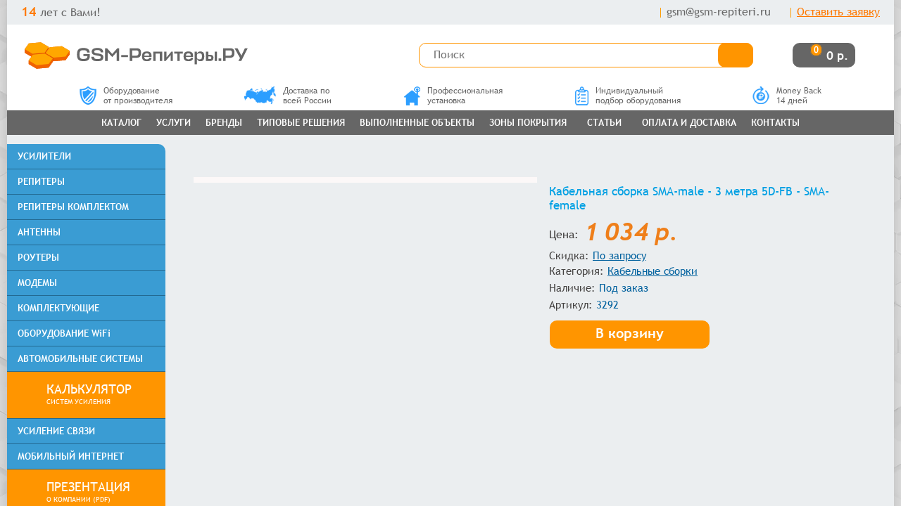

--- FILE ---
content_type: text/html; charset=utf-8
request_url: https://gsm-repiteri.ru/prodazha/cable-sborka/kabelnaya-sborka-sma-male-3-metra-5d-fb-sma-female
body_size: 39333
content:
<!DOCTYPE html>
<html dir="ltr" lang="ru">
<head>

			<title>Кабельная сборка SMA-male - 3 метра 5D-FB - SMA-female | GSM-Репитеры.РУ</title>
	

	<meta name="viewport" content="width=device-width, initial-scale=1.0">

	<meta name="google-site-verification" content="VXIaodNaK0zJJidZY5Dw5m4PAO-Yn9C8HE2rynrhGZ0" />
	
	<link rel="icon" href="/favicon.png" type="image/png">

	<meta charset="UTF-8" />
	
			<meta property='og:title' content='Кабельная сборка SMA-male - 3 метра 5D-FB - SMA-female | GSM-Репитеры.РУ' />
	
	
	<link rel="publisher" href="https://plus.google.com/+Gsm-repiteriRu" />
	<base href="https://gsm-repiteri.ru/" />

	
					<meta name='description' content='Купить Кабельная сборка SMA-male - 3 метра 5D-FB - SMA-female, артикул 3292 в интернет-магазине с доставкой по России. 3-метровая кабельная сборка с коннекторами «вилка» и «розетка» SMA служит для коммутации пассивных и активных ...' />
			<meta property='og:description' content='Купить Кабельная сборка SMA-male - 3 метра 5D-FB - SMA-female, артикул 3292 в интернет-магазине с доставкой по России. 3-метровая кабельная сборка с коннекторами «вилка» и «розетка» SMA служит для коммутации пассивных и активных ...' />
		
	
		<meta name="keywords" content="Кабель SMA male SMA female" />
			<meta property="og:type" content="website" />
	<meta property="og:image" content="https://gsm-repiteri.ru/image/cache/data/2023/07/kabelnaya-sborka-sma-male-3-metra-5d-fb-sma-female-1-500x300.jpg" />
			<meta property="og:url" content="https://gsm-repiteri.ru/prodazha/cable-sborka/kabelnaya-sborka-sma-male-3-metra-5d-fb-sma-female" />
	
			<link href="https://gsm-repiteri.ru/prodazha/cable-sborka/kabelnaya-sborka-sma-male-3-metra-5d-fb-sma-female" rel="canonical" />
	
		
		
	<link rel="preload" href="/fonts/trebuchet-ms.woff2" as="font" type="font/woff2" crossorigin>
	<link rel="preload" href="/fonts/trebuchet-ms-bold.woff2" as="font" type="font/woff2" crossorigin>
	<link rel="preload" href="/fonts/trebuchet-ms-italic.woff2" as="font" type="font/woff2" crossorigin>
	<link rel="preload" href="/fonts/trebuchet-ms-bold-italic.woff2" as="font" type="font/woff2" crossorigin>

	<!--link rel="stylesheet" rel="preload" href="/catalog/view/theme/metroshop/stylesheet/stylesheet300323.css" -->
	<link rel="stylesheet" rel="preload" href="/catalog/view/theme/metroshop/stylesheet/reviews.css">
	<!--link rel="stylesheet" rel="preload" href="/catalog/view/theme/metroshop/stylesheet/responsive240622.css"-->

	<link rel="stylesheet" rel="preload" href="/catalog/view/theme/metroshop/stylesheet/stylesheet100625.css">
	<link rel="stylesheet" rel="preload" href="/catalog/view/theme/metroshop/stylesheet/responsive100625.css">
	<link rel="stylesheet" href="/smenu/style-menu-1-020125.css">
	<link rel="stylesheet" href="/catalog/view/javascript/jquery/colorbox/colorbox.css" media="screen">



	<style>
		.phones-block2, .phones-block, .contact-css-wrapper2, .contact-css-wrapper {
			display: none;
		}
		button.menu::before {
			content: '\2261';
			font-size: 1.6em;
			vertical-align: middle;
			padding-right: 5px;
		}
		button.menu[aria-expanded="true"]::before {
			content: '×';
		}
	</style>

		<link rel="stylesheet" href="catalog/view/theme/default/stylesheet/prevnext.css" media="screen" />
	


		<script src="catalog/view/javascript/jquery/jquery-1.7.1.min.js"></script>
		<script src="catalog/view/javascript/jquery/colorbox/jquery.colorbox.js"></script>
		<script src="catalog/view/javascript/jquery/responsive020125.js"></script>

		
		<script>
			$(function(){
				$('.phones-block2').delay(100).queue(function(){
					$(this).remove();
					$('.phones-block').fadeIn(400);
				});
			});
		</script>

<meta name="msvalidate.01" content="4EA1A954D1D25519B88D330F2C31A1C0" />

</head>

<body class="page_product page_path_120_152 page_product_id_3292 lang_ru">

	<div class="popup-reviews">
		<div class="popup-reviews__container">
			<button class="popup-reviews__button b-left"><</button>
			<div class="popup-reviews__box-img">
			<img class="popup-reviews__img" src="" alt="">
			</div>    
			<button class="popup-reviews__button b-right">></button>
		</div>
	</div>


	
	<!-- Google Tag Manager -->
	<noscript><iframe src="//www.googletagmanager.com/ns.html?id=GTM-5S6MW3"
		height="0" width="0" style="display:none;visibility:hidden"></iframe></noscript>
		<script>(function(w,d,s,l,i){w[l]=w[l]||[];w[l].push({'gtm.start':
			new Date().getTime(),event:'gtm.js'});var f=d.getElementsByTagName(s)[0],
		j=d.createElement(s),dl=l!='dataLayer'?'&l='+l:'';j.async=true;j.src=
		'//www.googletagmanager.com/gtm.js?id='+i+dl;f.parentNode.insertBefore(j,f);
	})(window,document,'script','dataLayer','GTM-5S6MW3');</script>
	<!-- End Google Tag Manager -->

	
	<div id="container">
		<div id="header">
<style>
			#header {
				background: #fff;
			}
			.topline {
				background: #ebeef0;
				height: 35px;
				display: flex;
				justify-content: space-between;
				align-items: center;
				padding: 0 20px;
			}
			.topline .phones-block {
				position: relative;
			}
			.topline__years {
				font-size: 16px;
				color: #666;
				position: relative;
				bottom: 1px;
			}
			.topline__years span {
				font-size: 18px;
				color: #ff7900;
				font-weight: bold;
			}
			.topline__contacts {
				display: flex;
			}
			.topline__contacts > div {
				display: flex;
				align-items: center;
			}
			.topline__contacts > div::after {
				content: '';
				width: 1px;
				height: 14px;
				background: #FC9B00;
				margin: 0 8px;
			}
			.topline__contacts > div:last-child::after {
				display: none;
			}
			.topline__contacts__phones {
				display: flex;
				align-items: center;
			}
			.topline .phone_containerb {
				display: flex;
				align-items: center;
			}
			.topline .phone_containerb b {
				transition: all 200ms linear;
				font-size: 18px;
				color: #666;
			}
			.topline__contacts__callback .headercall.colorbox-form {
				color: #ff7900;
				font-size: 16px;
				position: relative;
				bottom: 1px;
			}
			.topline__contacts__callback .headercall.colorbox-form:hover {
				color: #FF9500;
			}
			.topline__contacts .topline__contacts__email a {
				color: #666;
				text-decoration: none;
				font-size: 16px;
				position: relative;
				bottom: 1px;
				transition: all 200ms linear;
			}
			.topline__contacts .topline__contacts__email a:hover, .topline .phone_containerb b:hover, .topline .phone_containerd b:hover {
				color: #000;
			}
			#header .mm_logo img {
				width: 317px;
			}
			#header #cart .heading:after {
				background: none;
			}
			#header #cart .heading a span b {
				float: none;
				color: #fff;
			}
			.ruble__wrapper img {
				height: 14px;
			}
			.ruble__wrapper b {
				position: relative;
				top: 1px;
			}
			#header #cart.mm_shopcart {
				background: #666;
				width: auto;
				height: auto;
				border: none;
				border-radius: 10px;
				margin-right: 0;
			}
			#header #cart.mm_shopcart:after {
				background: none;
			}
			#header #cart .heading a span {
				display: flex;
				align-items: center;
				margin-top: 0;
				padding: 6px 10px;
			}
			#header .cart__icon {
				background: url('/catalog/view/theme/metroshop/image/icons/icon-cart-01.svg') no-repeat top center;
				width: 26px;
				height: 23px;
				margin-right: 12px;
			}
			#header .cart__icon b {
				font-size: 12px!important;
				font-weight: bold;
				border-radius: 50em;
				border: 1px solid #666;
				background: #ff9500;
				padding: 1px 4px;
				line-height: 0;
				position: relative;
				right: -15px;
				top: -5px;
			}
			.mm_shopcart__wrapper {
				display: flex;
				max-width: 200px;
				justify-content: center;
				width: 100%;
			}
			#header .features {
				display: flex;
				justify-content: space-evenly;
				margin-bottom: 0;
			}
			#header .features div {
				width: initial;
				text-align: initial;
			}
			#header .features div p, #header .features div p a {
				display: flex;
				align-items: center;
				font-size: 12px;
				color: #666;
				margin-bottom: 0;
			}
			#header .features div p a {
				text-decoration: none;
			}
			#header .features div p img {
				height: 100%;
				margin-right: 10px;
			}
			@media only screen and (max-width:865px){
				.topline, .ruble__wrapper {
					display: none;
				}
				#header #cart .heading a span b {
					z-index: 5;
				}
				#header .cart__icon {
					background: none;
				}
				#header {
					background: #D9D9D9;
				}
				#header .mm_logo img {
					width: 100%;
				}
				#header #cart.mm_shopcart {
					margin-right: 0;
					float: right;
					margin-bottom: 10px;
					min-width: 44px;
					width: 44px;
					height: 44px;
					background: #D9D9D9;
					border: none;
					margin-top: 8px;
					border-radius: 10px;
				}
				#header #cart .heading:after {
					background: url('/catalog/view/theme/metroshop/image/cart__.png') no-repeat;
				}
				#header .features {
					display: none;
				}
			}
			@media only screen and (min-width:866px){
				#header .mm_logo {
					width: auto;
					height: 87px;
				}
				#header .mm_logo img {
					margin: auto auto auto 25px;
				}
				#header .phone_containerb span {
					content: '';
					display: block;
					width: 20px;
					height: 20px;
					cursor: pointer;
					background: url('/catalog/view/theme/metroshop/image/icons/chevron-down-solid.svg') no-repeat center center;
					background-size: 20px 14px;
				}
				#header .phone_containerd {
					position: absolute;
					border: 1px solid rgba(0,0,0,.15);
					width: 178px;
					left: 34px;
					user-select: none;
					box-shadow: 0 0 4px #b9cbe1;
				}
				#header .phone_containerd b {
					font-size: 17px;
					right: 0;
					padding: 5px 10px;
					transition: all 200ms linear;
				}
				#header .phone_containerd b:nth-child(1) {
					border-bottom: 1px solid rgba(0,0,0,.15);
				}
				#header .phone_containerd {
					display: none;
					z-index: 1;
					background: #fff;
				}
				#header .phone_containerd.show {
					display: block;
				}
				#header .search-bar {
					display: flex;
					align-items: center;
					justify-content: space-between;
					padding: 0;
					width: 675px;
					height: 87px;
					margin-bottom: 0;
				}
				#header .pwork {
					width: 100%;
				}
				#header .work {
					float: none;
				}
				#header #search {
					padding-left: 0;
					padding-top: 0;
					padding-right: 0;
				}
				#header #search input {
					padding: 8px 20px 10px;
					background: #fff;
					border: 1px solid #FF9500;
					border-radius: 10px;
					margin-top: 0;
					width: 100%;
					box-sizing: border-box;
					height: 35px;
					font-size: 16px;
					color: #000;
					font-family: 'Trebuchet MS', Helvetica, sans-serif;
				}
				#header #search input::placeholder {
					font-size: 16px;
					font-weight: normal;
					font-family: 'Trebuchet MS', Helvetica, sans-serif;
				}
				#header #search input::-webkit-input-placeholder       {opacity: 1; transition: opacity .15s ease-out;}
				#header #search input::-moz-placeholder                {opacity: 1; transition: opacity .15s ease-out;}
				#header #search input:-moz-placeholder                 {opacity: 1; transition: opacity .15s ease-out;}
				#header #search input:-ms-input-placeholder            {opacity: 1; transition: opacity .15s ease-out;}
				#header #search input:focus::-webkit-input-placeholder {opacity: 0; transition: opacity .15s ease-out;}
				#header #search input:focus::-moz-placeholder          {opacity: 0; transition: opacity .15s ease-out;}
				#header #search input:focus:-moz-placeholder           {opacity: 0; transition: opacity .15s ease-out;}
				#header #search input:focus:-ms-input-placeholder      {opacity: 0; transition: opacity .15s ease-out;}
				#header #search:after {
					display: none;
				}
				#search .button-search {
					background: url('/catalog/view/theme/metroshop/image/icons/icon-search.svg') no-repeat center center #FF9500;
					height: 35px;
					width: 50px;
					bottom: 0;
					right: 0;
					border-radius: 10px;
					background-size: 40%;
					transition: all .25s ease-out;
				}
				#search .button-search:hover {
					background: url('/catalog/view/theme/metroshop/image/icons/icon-search.svg') no-repeat center center #ff7900;
					background-size: 40%;
				}
				#header #cart .heading:after {
					display: none;
				}
			}
			</style>
			<div class="topline">
				<div class="topline__years"><span>14</span> лет с Вами!</div>
				<div class="topline__contacts">
					<div class="topline__contacts__phones">
						<div class="phones-block2"></div>
						<div class="phones-block">
							<div class="phone_containerb"><b onclick="location.href='tel:+78003333965'">8-800-3333-965</b><span></span></div>
							<div class="phone_containerd">
								<b onclick="location.href='tel:+74997034262'">(499) 703-42-62</b>
								<b onclick="location.href='tel:+78123099800'">(812) 309-98-00</b>
							</div>
							<script>
								$(".phone_containerb span").click(function() {
										$(".phone_containerd").toggleClass("show");
								});
								const phonesBtn = $(".phone_containerb span"),
											phones = $(".phone_containerd");
								$(document).click(function (e) {
										if (!phonesBtn.is(e.target) && !phones.is(e.target) && phones.has(e.target).length === 0 && phones.hasClass( "show" )) {
												$(".phone_containerd").toggleClass("show");
										};
								});
							</script>
						</div>
					</div>
					<div class="topline__contacts__email">
						<div class="email__wrapper__a">
							<a href="mailto:gsm@gsm-repiteri.ru">gsm@gsm-repiteri.ru</a><span></span>
						</div>
						<div class="email__wrapper__b">
							<a href="mailto:support@gsm-repiteri.ru">support@gsm-repiteri.ru</a>
							<a href="mailto:buh@gsm-repiteri.ru">buh@gsm-repiteri.ru</a>
						</div>
						<script>
							$(".email__wrapper__a span").click(function() {
								$(".email__wrapper__b").toggleClass("show");
							});
							const emailsBtn = $(".email__wrapper__a span"),
							emails = $(".email__wrapper__b");
							$(document).click(function (e) {
									if (!emailsBtn.is(e.target) && !emails.is(e.target) && emails.has(e.target).length === 0 && emails.hasClass( "show" )) {
											$(".email__wrapper__b").toggleClass("show");
									};
							});
						</script>
					</div>
					<style>
						#header .topline__contacts__email {
							position: relative;
						}
						#header .email__wrapper__b {
							z-index: 1;
							background: #fff;
							position: absolute;
							border: 1px solid rgba(0,0,0,.15);
							width: auto;
							left: -48px;
							user-select: none;
							box-shadow: 0 0 4px #b9cbe1;
							display: none;
							top: 25px;
						}
						#header .email__wrapper__b.show {
							display: block;
						}
						#header .email__wrapper__a {
							display: flex;
							align-items: center;
						}
						#header .email__wrapper__a span {
							content: '';
							display: block;
							width: 20px;
							height: 20px;
							cursor: pointer;
							background: url(/catalog/view/theme/metroshop/image/icons/chevron-down-solid.svg) no-repeat center center;
							background-size: 20px 14px;
						}
						.topline__contacts > div.topline__contacts__callback::after {
							display: none;
						}
						#header .email__wrapper__b a {
							display: block;
							font-size: 16px;
							right: 0;
							padding: 5px 20px;
							transition: all 200ms linear;
							text-align: right;
						}
						#header .email__wrapper__b a:nth-child(1) {
							border-bottom: 1px solid rgba(0,0,0,.15);
						}
					</style>
					<div class="topline__contacts__callback">
						<a class="headercall colorbox-form" onclick="yaCounter21967669.reachGoal('callmeback');ga ('send', 'event', 'order', 'view' );return true;">Оставить заявку</a>
					</div>
				</div>
			</div>
						<a href="/" class="mm_logo main"><img src="/catalog/view/theme/metroshop/image/gsm-repiteri_ru-logo.svg" alt="GSM-Репитеры.РУ" title="GSM-Репитеры.РУ"></a>
						<div class="search-bar2"></div>
			<div class="search-bar">
				<div class="pwork">
					<div class="mob-view-menu">
						<div class="menuFive h-menu-toggle">
							<span></span>
							<span></span>
							<span></span>
						</div>
						<!--noindex-->
							<script>
								$(".menuFive").click(function () {
									$(this).toggleClass("clickMenuFive");
								});
							</script>
						<!--/noindex-->
					</div>
					<div class="work">
						<div id="search">
														<input type="text" placeholder="Поиск" name="filter_name" value="" onkeydown="this.style.color = '#000000';" />
														<div class="button-group">
								<div class="button-search"></div>
								<div class="close-wrp">
									<div class="close"></div>
								</div>
							</div>
						</div>
					</div>
				</div>
										<div class="mcatalogue-wrp">
							<a class="mcatalogue" href="javascript:void(0);">Каталог</a>
						</div>
									<div class="mm_shopcart__wrapper"><div id="cart" class="mm_shopcart">
  <div class="heading">
    <a><span id="cart-total"><div class="cart__wrapper"><div class="cart__icon"><b>0</b></div></div><div class="ruble__wrapper"><b>0 р.</b></div></span></a>
  </div>
</div>
</div>
											</div>
			<div class="features">
				<div><p><a href="/sertifikaty"><img src="/catalog/view/theme/metroshop/image/icons/oborudovanie-ot-proizvoditelya.png" alt="Оборудование от производителя">Оборудование<br>от производителя</a></p></div>
				<div><p><a href="/uslovia-oplaty-dostavki"><img src="/catalog/view/theme/metroshop/image/icons/dostavka-po-rossii.png" alt="Доставка по всей России">Доставка по<br>всей России</a></p></div>
				<div><p><a href="/ustanovka"><img src="/catalog/view/theme/metroshop/image/icons/professionalnaya-ustanovka.png" alt="Профессиональная установка">Профессиональная<br>установка</a></p></div>
				<div><p><a href="/uslugi-vyezd-konsultacija"><img src="/catalog/view/theme/metroshop/image/icons/podbor-oborudovaniya.png" alt="Индивидуальный подбор оборудования">Индивидуальный<br>подбор оборудования</a></p></div>
				<div><p><a href="/vozvrat-tovara"><img src="/catalog/view/theme/metroshop/image/icons/money-back.png" alt="Money Back 14 дней">Money Back<br>14 дней</a></p></div>
			</div>
						<div id="menu" class="custom-menu clearfix category-block">
				<ul>
					<li><a href="/prodazha" title="Каталог">Каталог</a></li>
					<li class="separator"></li>
					<li><a href="javascript:void(0)" style="cursor:default;" title="Услуги">Услуги</a>
						<ul class="my_sybmenu">
							<li><a href="/uslugi-vihezd-zamer" title="Выезд-замер">Выезд-замер</a></li>
							<li><a href="/prilozhenie-dlya-izmereniya-signala-sotovoy-svyazi" title="Приложение для замера сигнала">Приложение для замера сигнала</a></li>
							<li><a href="/uslugi-vijezd-diagnostika" title="Выезд-диагностика">Выезд-диагностика</a></li>
							<li><a href="/uslugi-vyezd-konsultacija" title="Выезд-консультация">Выезд-консультация</a></li>
							<li><a href="/uslugi-projektirovanije" title="Проектирование">Проектирование</a></li>
							<li><a href="/ustanovka" title="Монтаж">Монтаж</a></li>
							<li><a href="/nastroika-gsm-3g-repitera" title="Пусконаладка">Пусконаладка</a></li>
							<li><a href="/nastrojka" title="Обслуживание">Обслуживание</a></li>
							<li><a href="/uslugi-ekspertiza" title="Экспертиза">Экспертиза</a></li>
							<li><a href="/ustanovka-antenn" title="Установка антенн">Установка антенн</a></li>
							<li><a href="/ustanovka-sistem-adas" title="Установка систем ADAS">Установка систем ADAS</a></li>
							<li><a href="/wifi-zone" title="Организация зон WiFi">Организация зон WiFi</a></li>
							<li><a href="/most-wifi" title="Создание WiFi мостов">Создание WiFi мостов</a></li>
							<li><a href="https://gsm-repiteri.ru/prodazha/cable-sborka/zakaznaya-kabelnaya-sborka-s-razemami-n-sma-rp-sma-bnc-tnc-f-ili-fme" title="Изготовление кабельных сборок">Изготовление кабельных сборок</a></li>
							<li><a href="/internet-simcard" title="Подключение интернета">Подключение интернета</a></li>
							<li><a href="/price-list" title="Прайс-лист на услуги">Прайс-лист на услуги</a></li>
							<li><a href="/usilenie-sotovoy-svyazi" title="Усиление сотовой связи">Усиление сотовой связи</a></li>
						</ul>
					</li>
					<li class="separator"></li>
					<li class="wrp-brands"><a href="/brands" title="Бренды">Бренды</a>
						<ul class="my_sybmenu ul-brands">
							<li><a href="/prodazha/repitery-baltic-signal" title="Репитеры Baltic Signal">Baltic Signal</a></li>
							<li><a href="/prodazha/antenny-dalsvyaz" title="Антенны DalSvyaz">DalSvyaz</a></li>
							<li><a href="/prodazha/antenny-delta-satellite" title="Антенны Delta Satellite">Delta Satellite</a></li>
							<li><a href="/prodazha/antenni_foxeer" title="Foxeer">Foxeer</a></li>
							<li><a href="/prodazha/antenny-gellan" title="Антенны Gellan">Gellan</a></li>
							<li><a href="/prodazha/routery-huawei" title="Роутеры Huawei">Huawei</a></li>
							<li><a href="/prodazha/routery-irz" title="Роутеры iRZ">iRZ</a></li>
							<li><a href="/prodazha/routery-keenetic" title="Роутеры Keenetic">Keenetic</a></li>
							<li><a href="/prodazha/antenny-kroks" title="Роутеры Kroks">Kroks</a></li>
							<li><a href="/prodazha/antenni-mediawave" title="Антенны MediaWave">MediaWave</a></li>
							<li><a href="/prodazha/antenny-miglink" title="Антенны MiGLink">MiGLink</a></li>
							<li><a href="/prodazha/oborudovanie-mikrotik" title="Роутеры Mikrotik">Mikrotik</a></li>
							<li><a href="/prodazha/routery-netcraze" title="Роутеры Netcraze">Netcraze</a></li>
							<li><a href="/prodazha/routery-netgear" title="Роутеры Netgear">Netgear</a></li>
							<li><a href="/prodazha/routery-netis" title="Роутеры Netis">Netis</a></li>
							<li><a href="/prodazha/repiteri-nextivity" title="Nextivity">Nextivity</a></li>
							<li><a href="/prodazha/routery-olax" title="Olax">Olax</a></li>
							<li><a href="/repitery-picocell" title="Репитеры PicoCell">PicoCell</a></li>
							<li><a href="/prodazha/repitery-profiboost" title="ProfiBoost">ProfiBoost</a></li>
							<li><a href="/prodazha/modemy-quectel" title="Quectel">Quectel</a></li>
							<li><a href="/prodazha/repiteri-rf-link" title="RF-Link">RF-Link</a></li>
							<li><a href="/index.php?route=product/search&filter_name=rfs" title="RFS">RFS</a></li>
							<li><a href="/prodazha/routery-robustel" title="Роутеры Robustel">Robustel</a></li>
							<li><a href="/prodazha/routery-teleofis" title="Роутеры Teleofis">Teleofis</a></li>
							<li><a href="/prodazha/repiteri-tellin" title="Tellin">Tellin</a></li>
							<li><a href="/prodazha/repiteri-titan" title="Titan">Titan</a></li>
							<li><a href="/prodazha/routery-tp-link" title="Роутеры TP-Link">TP-Link</a></li>
							<li><a href="https://gsm-repiteri.ru/index.php?route=product/search&filter_name=ubiquiti" title="Ubiquiti">Ubiquiti</a></li>
							<li><a href="/prodazha/usiliteli-vegatel" title="Репитеры Vegatel">Vegatel</a></li>
							<li><a href="/prodazha/routery-zbt" title="Роутеры ZBT">ZBT</a></li>
							<li><a href="/prodazha/modemy-zte" title="Модемы ZTE">ZTE</a></li>
							<li><a href="/prodazha/antenny-antey" title="Антенны Антей">Антей</a></li>
							<li><a href="/prodazha/antenny-antex" title="Антенны Антэкс">Антэкс</a></li>
							<li><a href="/prodazha/dalsvyaz" title="ДалСВЯЗЬ">ДалСВЯЗЬ</a></li>
							<li><a href="/prodazha/antenny-delta" title="Антенны Дельта">Дельта</a></li>
							<li><a href="/prodazha/repitery-kroks" title="Крокс">Крокс</a></li>
							<li><a href="/prodazha/antenny-remo" title="Антенны РЭМО">РЭМО</a></li>
							<li><a href="/prodazha/modemy-tandem" title="Модемы Тандем">Тандем</a></li>
							<li><a href="/prodazha/antenny-triada" title="Антенны Триада">Триада</a></li>
							<!-- <li><a style="visibility:hidden;" href="javascript:void(0)" title="spacer">spacer</a></li> -->
						</ul>
					</li>
					<li class="separator"></li>
					<li><a href="/tipovie-reshenia-gsm-3g-4g" title="Типовые решения">Типовые решения</a>
						<ul class="my_sybmenu">
							<li><a href="https://gsm-repiteri.ru/dlya-baz-otdyha" title="Базы отдыха">Базы отдыха</a></li>
							<li><a href="https://gsm-repiteri.ru/usilenie-signala-sotovoi-svyazi-gsm-i-3g-tele2-megafon-mts-beeline-rostelecom-v-torgovom-biznes-centre" title="Бизнес-центры">Бизнес-центры</a></li>
							<li><a href="https://gsm-repiteri.ru/prodazha/bytovka-konteyner" title="Бытовка \ контейнер ">Бытовка \ контейнер </a></li>
							<li><a href="https://gsm-repiteri.ru/prodazha/internet-v-avtomobil" title="Интернет в автомобиль">Интернет в автомобиль</a></li>
							<li><a href="https://gsm-repiteri.ru/prodazha/internet-v-office" title="Интернет в офис">Интернет в офис</a></li>
							<li><a href="https://gsm-repiteri.ru/prodazha/internet-3g-4g" title="Интернет на дачу">Интернет на дачу</a></li>
							<li><a href="https://gsm-repiteri.ru/usilenie-sotovoy-svyazi-gsm-v-kafe-restorane" title="Кафе-рестораны">Кафе-рестораны</a></li>
							<li><a href="https://gsm-repiteri.ru/prodazha/moshhnyj-wifi-na-dachu" title="Мощный WiFi на дачу">Мощный WiFi на дачу</a></li>
							<li><a href="https://gsm-repiteri.ru/prodazha/komplekty-usileniya-sotovoy-svyazi" title="Комплекты усиления">Комплекты усиления</a></li>
							<li><a href="https://gsm-repiteri.ru/oborudovanie-dlya-dostupa-k-4g-setyam" title="Операторам">Операторам</a></li>
							<li><a href="https://gsm-repiteri.ru/prodazha/svyaz-i-internet-v-derevnyu" title="Связь и интернет в деревню">Связь и интернет в деревню</a></li>
							<li><a href="https://gsm-repiteri.ru/usilenie-signala-sotovoi-svyazi-gsm-tele2-megafon-mts-beeline-dly-angara" title="Склады-ангары">Склады-ангары</a></li>
							<li><a href="https://gsm-repiteri.ru/usilenie-gsm-3g-4g-v-zagorodnom-dome" title="Усиление связи в коттедже">Усиление связи в коттедже</a></li>
							<li><a href="https://gsm-repiteri.ru/usilenie-signala-sotovoi-svyazi-gsm-i-3g-tele2-megafon-mts-beeline-rostelecom-dly-teplohoda" title="Усиление связи для теплохода">Усиление связи для теплохода</a></li>
							
						</ul>
					</li>
					<li class="separator"></li>
					<li><a href="/vipolnennie_objecti" title="Выполненные объекты">Выполненные объекты</a>
						<ul class="my_sybmenu">
							<li><a href="/vipolnennie_objecti_vipolnennie_objecti_usilenije-sotovogo-signala-na-dache" title="Дачи">Дачи</a></li>
							<li><a href="/vipolnennie_objecti_kottedges" title="Коттеджи">Коттеджи</a></li>
							<li><a href="/vipolnennie_objecti_kvartiri" title="Квартиры">Квартиры</a></li>
							<li><a href="/vipolnennie_objecti_offices" title="Офисы">Офисы</a></li>
							<li><a href="/vipolnennie_objecti_administrations" title="Административные здания">Административные здания</a></li>
							<li><a href="/vipolnennie_objecti_restourans" title="Рестораны">Рестораны</a></li>
							<li><a href="/vipolnennie_objecti_trks" title="ТРК">ТРК</a></li>
							<li><a href="/vipolnennie_objecti_bcenters" title="Бизнес-центры">Бизнес-центры</a></li>
							<li><a href="/vipolnennie_objecti_zdravoohranenije" title="Учреждения здравоохранения">Учреждения здравоохранения</a></li>
							<li><a href="/vipolnennie_objecti_strojproshhadki" title="Стройплощадки">Стройплощадки</a></li>
							<li><a href="/vipolnennie_objecti_parkings" title="Паркинги и автомойки">Паркинги и автомойки</a></li>
							<li><a href="/vipolnennie_objecti_shops" title="Магазины">Магазины</a></li>
							<li><a href="/vipolnennie_objecti_usilenije-sotovogo-signala-na-skladah-angarah" title="Склады, ангары">Склады, ангары</a></li>
							<li><a href="/vipolnennie_objecti_usilenije-sotovogo-signala-v-fitness-klubah" title="Фитнесс-клубы">Фитнес-клубы</a></li>
							<li><a href="/vipolnennie_objecti_usilenije-sotovogo-signala-v-podvalah" title="Фитнесс-клубы">Подвалы</a></li>
						</ul>
					</li>
					<li class="separator"></li>
					<li><a href="/karta_zoni_pokritia_sotovoi_svyazi_gsm_i_internet_3g_4g_lte" title="Зоны покрытия">Зоны покрытия</a>
						<ul class="my_sybmenu">
							<li><a href="/karta_zoni_pokritia_sotovoi_svyazi_gsm_i_internet_3g_4g_lte_megafon_peterburg" title="Мегафон СПб">Мегафон СПб</a></li>
							<li><a href="/karta_zoni_pokritia_sotovoi_svyazi_gsm_i_internet_3g_4g_lte_megafon_moskva" title="Мегафон Москва">Мегафон Москва</a></li>
							<li><a href="/karta_zoni_pokritia_sotovoi_svyazi_gsm_i_internet_3g_4g_lte_mts_peterburg" title="МТС СПб">МТС СПб</a></li>
							<li><a href="/karta_zoni_pokritia_sotovoi_svyazi_gsm_i_internet_3g_4g_lte_mts_moskva" title="МТС Москва">МТС Москва</a></li>
							<li><a href="/karta_zoni_pokritia_sotovoi_svyazi_gsm_i_internet_3g_4g_lte_beeline_peterburg" title="Билайн СПб">Билайн СПб</a></li>
							<li><a href="/karta_zoni_pokritia_sotovoi_svyazi_gsm_i_internet_3g_4g_lte_beeline_moskva" title="Билайн Москва">Билайн Москва</a></li>
							<li><a href="/karta_zoni_pokritia_sotovoi_svyazi_gsm_i_internet_3g_4g_lte_yota_peterburg" title="Йота СПб">Йота СПб</a></li>
							<li><a href="/karta_zoni_pokritia_sotovoi_svyazi_gsm_i_internet_3g_4g_lte_yota_moskva" title="Йота Москва">Йота Москва</a></li>
							<li><a href="/karta_zoni_pokritia_sotovoi_svyazi_gsm_i_internet_3g_4g_lte_tele2_peterburg" title="Теле2 СПб">Теле2 СПб</a></li>
							<li><a href="/karta_zoni_pokritia_sotovoi_svyazi_gsm_i_internet_3g_4g_lte_tele2_moskva" title="Теле2 Москва">Теле2 Москва</a></li>
							<li><a href="/edinaya-karta" title="Единая карта">Единая карта</a></li>
						</ul>
					</li>
					<li class="separator"></li>
					<li><a href="/poleznie_stati?tag=all" title="Статьи">&nbsp;&nbsp;Статьи&nbsp;&nbsp;</a>
						<ul class="my_sybmenu last_sybmenu">
              <li><a href="/poleznie_stati?tag=buy-repeater" title="Покупка репитера">Покупка репитера</a></li>
              <li><a href="/poleznie_stati?tag=antenna-install" title="Установка антенны">Установка антенны</a></li>
              <li><a href="/poleznie_stati?tag=signal-boosters" title="Усилители связи">Усилители связи</a></li>
              <li><a href="/poleznie_stati?tag=routers" title="Роутеры">Роутеры</a></li>
              <li><a href="/poleznie_stati?tag=modems" title="Модемы">Модемы</a></li>
              <li><a href="/poleznie_stati?tag=komplekt" title="Комплектующие">Комплектующие</a></li>
							<li><a href="/poleznie_stati?tag=brands" title="Бренды">Бренды</a></li>
              <li><a href="/poleznie_stati?tag=cellular" title="Сотовая связь">Сотовая связь</a></li>
              <li><a href="/poleznie_stati?tag=4g" title="Мобильный интернет">Мобильный интернет</a></li>
              <li><a href="/poleznie_stati?tag=operators" title="Операторы">Операторы</a></li>
              <li><a href="/poleznie_stati?tag=car" title="Для автомобиля">Для автомобиля</a></li>
              <li><a href="/poleznie_stati?tag=cases" title="Кейсы">Кейсы</a></li>
						</ul>
					</li>
					<li class="separator"></li>
					<li><a href="javascript:void(0)" style="cursor:default;" title="Оплата и доставка">Оплата и доставка</a>
						<ul class="my_sybmenu last_sybmenu">
							<li><a href="https://gsm-repiteri.ru/kak-oformit-zakaz" title="Заказ">Заказ</a></li>
							<li><a href="https://gsm-repiteri.ru/oplata" title="Оплата">Оплата</a></li>
							<li><a href="https://gsm-repiteri.ru/uslovia-oplaty-dostavki" title="Доставка">Доставка</a></li>
							<li><a href="https://gsm-repiteri.ru/support" title="Техподдержка">Техподдержка</a></li>
							<li><a href="https://gsm-repiteri.ru/uslovia_garantii" title="Гарантия">Гарантия</a></li>
							<li><a href="https://gsm-repiteri.ru/vozvrat-tovara" title="Возврат">Возврат</a></li>
						</ul>
					</li>
					<li class="separator"></li>
					<li><a href="/contacts" title="Контакты">Контакты</a>
						<ul class="my_sybmenu last_sybmenu">
							<li><a href="/contacts" title="Контакты">Контакты</a></li>
							<li><a href="/info_about_seller" title="Реквизиты">Реквизиты</a></li>
							<li><a href="/sertifikaty" title="Сертификаты">Сертификаты</a></li>
							<li><a href="/uridicheskim-licam" title="Юридическим лицам">Юридическим лицам</a></li>
							<li><a href="/priglashenie-k-sotrudnichestvu" title="Сотрудничество">Сотрудничество</a></li>
							<li><a href="/optovyy-otdel" title="Оптовый отдел">Оптовый отдел</a></li>
							<li><a href="/o-kompanii" title="О компании">О компании</a></li>
							<li><a href="/vakansii" title="Вакансии">Вакансии</a></li>
							<li><a href="/news" title="Новости">Новости</a></li>
							<li><a href="/otzivi" title="Отзывы">Отзывы</a></li>
						</ul>
					</li>
				</ul>
			</div>

			<nav class="mobmenu" style="text-align:center;">
				<button class="menu" style="cursor:pointer;padding: 10px;-webkit-appearance: none;border: 1px solid green;background: #6cbe42;color: #fff;">ГЛАВНОЕ МЕНЮ</button>
				<ul>
					<li><a href="/prodazha" title="Каталог">Каталог</a></li>
					<li><a href="/uslugi-vihezd-zamer" title="Услуги">Услуги</a></li>
					<li><a href="/tipovie-reshenia-gsm-3g-4g" title="Типовые решения">Типовые решения</a></li>
					<li><a href="/vipolnennie_objecti" title="Выполненные объекты">Выполненные объекты</a></li>
					<li><a href="/karta_zoni_pokritia_sotovoi_svyazi_gsm_i_internet_3g_4g_lte_megafon_peterburg" title="Зоны покрытия">Зоны покрытия</a></li>
					<li><a href="/poleznie_stati" title="Полезные статьи">Полезные статьи</a></li>
					<li><a href="/uslovia-oplaty-dostavki" title="Доставка">Доставка</a></li>
					<li><a href="/contacts" title="Контакты">Контакты</a></li>
				</ul>
			</nav>

			<script>
				!function (e, t, n) {
					"use strict";
					var r = e.querySelectorAll(".menu"), a = function (e, t) {
						var n = t.getAttribute("aria-hidden");
						"false" == n ? (e.setAttribute("aria-expanded", "false"),
							t.setAttribute("aria-hidden", "true") ) :
						(e.setAttribute("aria-expanded", "true"),
							t.setAttribute("aria-hidden", "false")
							);
					};
					[].forEach.call(r, function (e, t) {
						var n = e.nextElementSibling;
						e.setAttribute("aria-expanded", "false"),
						e.setAttribute("aria-controls", "button-menu-" + t),
						n.setAttribute("aria-hidden", "true"),
						n.setAttribute("aria-labelledby", "content-menu-" + t),
						n.setAttribute("tabindex", "0"),
						e.addEventListener("click", function () {
							return a(this, n), !1;
						}, !1), e.addEventListener("keydown", function (e) {
							32 === e.which && (e.preventDefault(), a(this, n));
						}, !1);
					});
				}(document, window);
			</script>

						
		</div> <!-- end header -->
		<div class="menu-shd"></div>
		<div id="notification"></div>

		<div id="column-left">
    <div class="box category-block">
  <div class="box-content">

	<nav id="menuVertical">
		<ul class="vmenu">
			<li class="vmenusub"><a class="mm1" href="/prodazha/usiliteli-signala" title="УСИЛИТЕЛИ" tabindex="1">УСИЛИТЕЛИ</a>
				<ul class="fwt">
					<li class="vmenusub"><a class="mm1" href="javascript:void(0)" style="cursor:default;" title="По типам" tabindex="1">По типам</a>
						<ul class="fwt">
							<li><a href="https://gsm-repiteri.ru/usiliteli-signala-sotovoy-svyazi-gsm" title="Связи">Связи</a></li>
							<li><a href="https://gsm-repiteri.ru/usiliteli-internet-signala-3g-4g" title="Интернета">Интернета</a></li>
							<li><a href="https://gsm-repiteri.ru/usiliteli-sotovoy-svyazi-i-interneta-3g-4g" title="Связи и интернета">Связи и интернета</a></li>
						</ul>
					</li>
					<li class="vmenusub"><a class="mm1" href="javascript:void(0)" style="cursor:default;" title="По назначению" tabindex="1">По назначению</a>
						<ul class="fwt">
							<li><a href="https://gsm-repiteri.ru/prodazha/usiliteli-signala-sotovoi-svyazi-dlya-dachi" title="Для дачи">Для дачи</a></li>
							<li><a href="https://gsm-repiteri.ru/prodazha/usiliteli-svyazi-dlya-doma" title="Для дома">Для дома</a></li>
							<li><a href="https://gsm-repiteri.ru/usilenie-signala-sotovoi-svyazi-v-ofise" title="Для офиса">Для офиса</a></li>
							<li><a href="https://gsm-repiteri.ru/usilenie-signala-sotovoi-svyazi-v-kvartire" title="Для квартиры">Для квартиры</a></li>
							<li><a href="https://gsm-repiteri.ru/prodazha/usiliteli-svyazi-v-podvaly-i-bytovye-pomeshcheniya" title="Для подвала">Для подвала</a></li>
							<li><a href="https://gsm-repiteri.ru/prodazha/bytovka-konteyner" title="Для контейнера">Для контейнера</a></li>
							<!-- <li><a href="javascript:void(0)" style="cursor:default;" title="Для ангара">Для ангара</a></li> -->
							<li><a href="https://gsm-repiteri.ru/usilenie-signala-sotovoy-svyazi-gsm-3g-4g-v-parkinge" title="Для паркинга">Для паркинга</a></li>
							<li><a href="https://gsm-repiteri.ru/avtomobilnye-usiliteli-gsm-3g-4g" title="Для автомобиля">Для автомобиля</a></li>
						</ul>
					</li>
					<li class="vmenusub"><a class="mm1" href="javascript:void(0)" style="cursor:default;" title="По стандартам" tabindex="1">По стандартам</a>
						<ul class="fwt">
							<li><a href="https://gsm-repiteri.ru/usiliteli-signala-sotovoy-svyazi-gsm" title="GSM">GSM</a></li>
							<li><a href="https://gsm-repiteri.ru/usiliteli-3g" title="3G">3G</a></li>
							<li><a href="https://gsm-repiteri.ru/usiliteli-4g" title="4G">4G</a></li>
							<li><a href="https://gsm-repiteri.ru/prodazha/repitery-lte-800-komplektom" title="LTE 800">LTE 800</a></li>
							<li><a href="https://gsm-repiteri.ru/usiliteli-4g/usiliteli-4g-1800" title="LTE 1800">LTE 1800</a></li>
							<li><a href="https://gsm-repiteri.ru/usiliteli-4g/usiliteli-4g-2600" title="LTE 2600">LTE 2600</a></li>
						</ul>
					</li>
					<li class="vmenusub"><a class="mm1" href="javascript:void(0)" style="cursor:default;" title="Специальные" tabindex="1">Специальные</a>
						<ul class="fwt">
							<li><a href="https://gsm-repiteri.ru/prodazha/antennie-usiliteli" title="Антенные усилители">Антенные усилители</a></li>
							<li><a href="https://gsm-repiteri.ru/prodazha/lineynie_usiliteli" title="Линейные (бустеры)">Линейные (бустеры)</a></li>
							<li><a href="https://gsm-repiteri.ru/prodazha/usiliteli-wifi" title="Усилители WiFi">Усилители WiFi</a></li>
							<!-- <li><a href="javascript:void(0)" style="cursor:default;" title="Усилители FPV">Усилители FPV</a></li> -->
							<li><a href="https://gsm-repiteri.ru/prodazha/repitery-gps" title="Усилители GPS">Усилители GPS</a></li>
							<li><a href="https://gsm-repiteri.ru/prodazha/usiliteli-signala-dlya-routera" title="Для роутеров">Для роутеров</a></li>
							<li><a href="https://gsm-repiteri.ru/prodazha/usiliteli-signala-3g-4g-dlya-modema" title="Для модемов">Для модемов</a></li>
						</ul>
					</li>
				</ul>
			</li>
			<li class="vmenusub"><a class="mm1" href="/prodazha/repitery" title="РЕПИТЕРЫ" tabindex="1">РЕПИТЕРЫ</a>
				<ul class="fwt">
					<li class="vmenusub"><a class="mm1" href="javascript:void(0)" style="cursor:default;" title="По типам" tabindex="1">По типам</a>
						<ul class="fwt">
							<li><a href="https://gsm-repiteri.ru/prodazha/repiteri_gsm_900" title="GSM">GSM</a></li>
							<li><a href="https://gsm-repiteri.ru/prodazha/repitery-3g" title="3G">3G</a></li>
							<li><a href="https://gsm-repiteri.ru/prodazha/repitery-4g" title="4G">4G</a></li>
							<li><a href="https://gsm-repiteri.ru/prodazha/repiteri-1800-3g" title="GSM+3G">GSM+3G</a></li>
							<li><a href="https://gsm-repiteri.ru/prodazha/repiteri-1800-2100-2600" title="GSM+3G+4G">GSM+3G+4G</a></li>
							<li><a href="https://gsm-repiteri.ru/prodazha/repitery-3g-4g" title="3G+4G">3G+4G</a></li>
						</ul>
					</li>
					<li class="vmenusub"><a class="mm1" href="javascript:void(0)" style="cursor:default;" title="По частотам" tabindex="1">По частотам</a>
						<ul class="fwt">
							<li><a href="https://gsm-repiteri.ru/prodazha/repitery-lte-800" title="800">800</a></li>
							<li><a href="https://gsm-repiteri.ru/prodazha/repiteri_gsm_900" title="900">900</a></li>
							<li><a href="https://gsm-repiteri.ru/prodazha/repiteri-gsm-900-1800" title="900+1800">900+1800</a></li>
							<li><a href="https://gsm-repiteri.ru/prodazha/repitery-gsm-3g" title="900+2100">900+2100</a></li>
							<li><a href="https://gsm-repiteri.ru/prodazha/repiteri-900-1800-2100" title="900+1800+2100">900+1800+2100</a></li>
							<li><a href="https://gsm-repiteri.ru/prodazha/repitery-gsm-1800" title="1800">1800</a></li>
							<li><a href="https://gsm-repiteri.ru/prodazha/repiteri-1800-3g" title="1800+2100">1800+2100</a></li>
							<li><a href="https://gsm-repiteri.ru/prodazha/repiteri-1800-2100-2600" title="1800+2100+2600">1800+2100+2600</a></li>
							<li><a href="https://gsm-repiteri.ru/prodazha/repitery-3g" title="2100">2100</a></li>
							<li><a href="https://gsm-repiteri.ru/prodazha/repitery-3g-4g" title="2100+2600">2100+2600</a></li>
							<li><a href="https://gsm-repiteri.ru/prodazha/repitery-4g" title="2600">2600</a></li>
							<li><a href="https://gsm-repiteri.ru/prodazha/repitery-5-diapazonov" title="5 диапазонов">5 диапазонов</a></li>
						</ul>
					</li>
				</ul>
			</li>
			<li class="vmenusub"><a class="mm1" href="/prodazha/komplekti-repiterov" title="РЕПИТЕРЫ КОМПЛЕКТОМ" tabindex="1">РЕПИТЕРЫ КОМПЛЕКТОМ</a>
				<ul class="fwt">
					<li class="vmenusub"><a class="mm1" href="javascript:void(0)" style="cursor:default;" title="По стандартам" tabindex="1">По стандартам</a>
						<ul class="fwt">
							<li><a href="https://gsm-repiteri.ru/prodazha/komplekty-repiterov-gsm" title="GSM">GSM</a></li>
							<li><a href="https://gsm-repiteri.ru/prodazha/repitery-3g-komplektom" title="3G">3G</a></li>
							<li><a href="https://gsm-repiteri.ru/prodazha/repiteri-4g-komplektom" title="4G">4G</a></li>
							<li><a href="https://gsm-repiteri.ru/prodazha/komplekty-repiterov-gsm-3g" title="GSM+3G">GSM+3G</a></li>
							<li><a href="https://gsm-repiteri.ru/prodazha/repitery-gsm-2g-3g-4g-komplektom" title="GSM+3G+4G">GSM+3G+4G</a></li>
							<li><a href="https://gsm-repiteri.ru/prodazha/repiteri-3g-4g-komplektom" title="3G+4G">3G+4G</a></li>
						</ul>
					</li>
					<li class="vmenusub"><a class="mm1" href="javascript:void(0)" style="cursor:default;" title="По частотам" tabindex="1">По частотам</a>
						<ul class="fwt">
							<li><a href="https://gsm-repiteri.ru/prodazha/repitery-lte-800-komplektom" title="800">800</a></li>
							<li><a href="https://gsm-repiteri.ru/prodazha/komplekty-repiterov-gsm" title="900">900</a></li>
							<li><a href="https://gsm-repiteri.ru/prodazha/repitery-gsm-900-1800-komplekt" title="900+1800">900+1800</a></li>
							<li><a href="https://gsm-repiteri.ru/prodazha/komplekty-repiterov-gsm-3g" title="900+2100">900+2100</a></li>
							<li><a href="https://gsm-repiteri.ru/prodazha/useliteli-gsm-900-dcs-1800-3g-2100-komplektom" title="900+1800+2100">900+1800+2100</a></li>
							<li><a href="https://gsm-repiteri.ru/prodazha/repitery-gsm-1800-komplekt" title="1800">1800</a></li>
							<li><a href="https://gsm-repiteri.ru/prodazha/repiteri-1800-3g-komplektom" title="1800+2100">1800+2100</a></li>
							<li><a href="https://gsm-repiteri.ru/prodazha/usiliteli-dcs-1800-3g-4g-komplektom" title="1800+2100+2600">1800+2100+2600</a></li>
							<li><a href="https://gsm-repiteri.ru/prodazha/repitery-3g-komplektom" title="2100">2100</a></li>
							<li><a href="https://gsm-repiteri.ru/prodazha/repiteri-3g-4g-komplektom" title="2100+2600">2100+2600</a></li>
							<li><a href="https://gsm-repiteri.ru/prodazha/repiteri-4g-komplektom" title="2600">2600</a></li>
							<li><a href="https://gsm-repiteri.ru/prodazha/komplekty-5-diapazonov" title="5 диапазонов">5 диапазонов</a></li>
						</ul>
					</li>
					<li class="vmenusub"><a class="mm1" href="javascript:void(0)" style="cursor:default;" title="По назначению" tabindex="1">По назначению</a>
						<ul class="fwt">
							<li><a href="https://gsm-repiteri.ru/prodazha/repitery-dlya-dachi" title="Для дачи">Для дачи</a></li>
							<li><a href="https://gsm-repiteri.ru/usilenie-signala-sotovoi-svyazi-v-ofise" title="Для офиса">Для офиса</a></li>
							<li><a href="https://gsm-repiteri.ru/prodazha/repitery-dlya-kvartiry" title="Для квартиры">Для квартиры</a></li>
							<li><a href="https://gsm-repiteri.ru/prodazha/usiliteli-svyazi-v-podvaly-i-bytovye-pomeshcheniya" title="Для подвала">Для подвала</a></li>
							<li><a href="https://gsm-repiteri.ru/prodazha/bytovka-konteyner" title="Для бытовки">Для бытовки</a></li>
							<!-- <li><a href="javascript:void(0)" style="cursor:default;" title="Для ангара">Для ангара</a></li> -->
							<li><a href="https://gsm-repiteri.ru/usilenie-signala-sotovoy-svyazi-gsm-3g-4g-v-parkinge" title="Для паркинга">Для паркинга</a></li>
							<li><a href="https://gsm-repiteri.ru/avtomobilnye-usiliteli-gsm-3g-4g" title="Для автомобиля">Для автомобиля</a></li>
						</ul>
					</li>
				</ul>
			</li>
			<li class="vmenusub"><a class="mm1" href="/prodazha/antenny" title="АНТЕННЫ" tabindex="1">АНТЕННЫ</a>
				<ul class="fwt">
					<li class="vmenusub"><a class="mm1" href="javascript:void(0)" style="cursor:default;" title="По типам" tabindex="2">По типам</a>
						<ul class="fwt">
							<li><a href="/prodazha/antenni_gsm_900" title="GSM">GSM</a></li>
							<li><a href="/prodazha/antenny-3g-4g" title="3G/4G">3G/4G</a></li>
							<li><a href="/prodazha/antenny-mimo" title="3G/4G MIMO">3G/4G MIMO</a></li>
							<li><a href="/prodazha/antenny-mimo-4x4" title="4G MIMO 4x4">4G MIMO 4x4</a></li>
							<li><a href="/prodazha/antenny-3g-4g-s-boksom" title="3G/4G c боксом">3G/4G c боксом</a></li>
							<li><a href="/prodazha/antenny-s-modemom" title="3G/4G с модемом">3G/4G с модемом</a></li>
							<li><a href="/prodazha/antenny-s-routerom" title="3G/4G с роутером">3G/4G с роутером</a></li>
							<li><a href="/prodazha/antenny-5g" title="5G">5G</a></li>
							<li><a href="/prodazha/antenny-gsm-3g" title="GSM/3G/4G">GSM/3G/4G</a></li>
							<li><a href="/prodazha/antenny-gps-glonass" title="GPS">GPS</a></li>
							<li><a href="/prodazha/antenni_fpv" title="FPV">FPV</a></li>
							<li><a href="/prodazha/antenni_wifi" title="WiFi">WiFi</a></li>
							<li><a href="/prodazha/antenny-75-om" title="75 Ом">75 Ом</a></li>
						</ul>
					</li>
					<li class="vmenusub"><a class="mm1" href="javascript:void(0)" style="cursor:default;" title="По устройствам" tabindex="2">По устройствам</a>
						<ul class="fwt">
							<li><a href="/prodazha/antenny-dlya-analizatorov" title="Для анализаторов">Для анализаторов</a></li>
							<li><a href="/prodazha/antenni-dla-repiterov" title="Для репитеров">Для репитеров</a></li>
							<li><a href="/prodazha/antenni_dlya_routerov" title="Для роутеров">Для роутеров</a></li>
							<li><a href="/prodazha/antenni_dlya_modemov" title="Для модемов">Для модемов</a></li>
							<li><a href="/prodazha/antenny-uhf" title="Для раций">Для раций</a></li>
							<li><a href="/prodazha/antenni_bpla_copter_drone" title="Для БПЛА">Для БПЛА</a></li>
						</ul>
					</li>
					<li class="vmenusub"><a class="mm1" href="javascript:void(0)" style="cursor:default;" title="По конструкции" tabindex="2">По конструкции</a>
						<ul class="fwt">
							<li><a href="/prodazha/antenni_ulichnye" title="Уличные">Уличные</a></li>
							<li><a href="/prodazha/antenni-dla-repiterov" title="Комнатные">Комнатные</a></li>
							<li><a href="/prodazha/avtomobilnye-antenny" title="Автомобильные">Автомобильные</a></li>
							<li><a href="/prodazha/antenny-parabolicheskie" title="Параболические">Параболические</a></li>
							<li><a href="/prodazha/antenny-teleskopicheskie" title="Телескопические">Телескопические</a></li>
							<li><a href="/prodazha/sector-antenna" title="Секторные">Секторные</a></li>
							<li><a href="/prodazha/antenny-panelnye" title="Панельные">Панельные</a></li>
							<li><a href="/prodazha/antenny-potolochnye" title="Потолочные">Потолочные</a></li>
							<li><a href="/prodazha/antenny-shtyrevye" title="Штыревые">Штыревые</a></li>
							<li><a href="/prodazha/antenny-indoor" title="Indoor">Indoor</a></li>
							<li><a href="/prodazha/antenny-yagi-volnovoy-kanal" title="Yagi">Yagi</a></li>
							<li><a href="/prodazha/patch_antenni" title="Патч">Патч</a></li>
						</ul>
					</li>
					<li class="vmenusub"><a class="mm1" href="javascript:void(0)" style="cursor:default;" title="По креплению" tabindex="2">По креплению</a>
						<ul class="fwt">
							<li><a href="/prodazha/antenny-na-kronshteine" title="На кронштейне">На кронштейне</a></li>
							<li><a href="/prodazha/antenny-magnitnye" title="На магните">На магните</a></li>
							<li><a href="/prodazha/antenny-na-kleykoy-osnove" title="На стикере">На стикере</a></li>
							<li><a href="/prodazha/antenny-vreznye" title="Врезные">Врезные</a></li>
						</ul>
					</li>
					<li class="vmenusub"><a class="mm1" href="javascript:void(0)" style="cursor:default;" title="По частотам" tabindex="2">По частотам</a>
						<ul class="fwt">
							<li><a href="/prodazha/antenni-cb-27-mhz" title="CB 27 MHz">CB 27 MHz</a></li>
							<li><a href="/prodazha/antenny-vhf" title="VHF 150">VHF 150</a></li>
							<li><a href="/prodazha/antenny-433-mhz" title="LPD 433">LPD 433</a></li>
							<li><a href="/prodazha/antenny-uhf" title="UHF 450">UHF 450</a></li>
							<li><a href="/prodazha/antenny-lte-450-skylink" title="LTE 450">LTE 450</a></li>
							<li><a href="/prodazha/antenny-700-2700" title="700-2700">700-2700</a></li>
							<li><a href="/prodazha/antenny-lte-800" title="LTE 800">LTE 800</a></li>
							<li><a href="/prodazha/antenny-868-mhz" title="ISM 868">ISM 868</a></li>
							<li><a href="/prodazha/antenni_gsm_900" title="GSM 900">GSM 900</a></li>
							<li><a href="/prodazha/antenny-900-1800" title="GSM 900/1800">GSM 900/1800</a></li>
							<li><a href="/prodazha/antenni_915_mhz" title="FPV 915">FPV 915</a></li>
							<li><a href="/prodazha/antenny-gps-glonass" title="GPS 1600">GPS 1600</a></li>
							<li><a href="/prodazha/antenny-lte-1800" title="LTE 1800">LTE 1800</a></li>
							<li><a href="/prodazha/antenni_3g" title="3G 2100">3G 2100</a></li>
							<li><a href="/prodazha/antenni_wifi" title="WiFi 2400">WiFi 2400</a></li>
							<li><a href="/prodazha/antenny-lte" title="4G 2600">4G 2600</a></li>
							<li><a href="/prodazha/antenny-wimax" title="WiMAX 3500">WiMAX 3500</a></li>
							<li><a href="/prodazha/antenni-wifi-5-ghz" title="WiFi 5000">WiFi 5000</a></li>
							<li><a href="/prodazha/antenni_5_8" title="FPV 5800">FPV 5800</a></li>
							<li><a href="/prodazha/antenny-dlya-prochih-diapazonov" title="Прочие">Прочие</a></li>
						</ul>
					</li>
					<li class="vmenusub"><a class="mm1" href="javascript:void(0)" style="cursor:default;" title="По разъёмам" tabindex="2">По разъёмам</a>
						<ul class="fwt">
							<li><a href="/prodazha/gsm-antenny-sma" title="SMA">SMA</a></li>
							<li><a href="/prodazha/antenny-rp-sma" title="RP-SMA">RP-SMA</a></li>
							<li><a href="/prodazha/antenny-n-female" title="N-female">N-female</a></li>
							<li><a href="/prodazha/antenny-75-om" title="F-female">F-female</a></li>
							<li><a href="/prodazha/antenny-tnc" title="TNC-female">TNC-female</a></li>
							<li><a href="/prodazha/antenny-4-3-10" title="4.3-10">4.3-10</a></li>
							<li><a href="/prodazha/antenny-dlya-modemov-huawei-crc9" title="CRC9">CRC9</a></li>
							<li><a href="/prodazha/antenny-ts9-dlya-mobilnyh-routerov" title="TS9">TS9</a></li>
							<li><a href="/prodazha/antenny-ufl-ipx-dlya-mobilnyh-routerov" title="UFL (IPX)">UFL (IPX)</a></li>
							<li><a href="/prodazha/antenny-uhf" title="UHF">UHF</a></li>
						</ul>
					</li>
				</ul>
			</li>
			<li class="vmenusub"><a class="mm1" href="/prodazha/routery" title="РОУТЕРЫ" tabindex="1">РОУТЕРЫ</a>
				<ul class="fwt">
					<li><a href="/prodazha/routery-4g" title="4G">4G</a></li>
					<li><a href="/prodazha/routery-4g-s-vneshnej-antennoj" title="4G с антенной">4G с антенной</a></li>
					<li><a href="/prodazha/routery-3g-4g-lte-vneshnie-ulichnie" title="4G уличные">4G уличные</a></li>
					<li><a href="/prodazha/routery-dlya-vstraivaniya" title="4G встраиваемые">4G встраиваемые</a></li>
					<li><a href="/prodazha/routery-karmannye" title="4G карманные">4G карманные</a></li>
					<li><a href="/prodazha/routery-stacionarnye" title="4G стационарные">4G стационарные</a></li>
					<li><a href="/prodazha/routery-promyshlennye" title="4G промышленные">4G промышленные</a></li>
					<li><a href="/prodazha/internet-3g-4g" title="4G на дачу">4G на дачу</a></li>
					<li><a href="/prodazha/routery-5g" title="5G">5G</a></li>
					<li><a href="/prodazha/routery-wifi" title="WiFi">WiFi</a></li>
					<li><a href="/prodazha/routery-dlya-usb-modemov" title="WiFi для модемов">WiFi для модемов</a></li>
				</ul>
			</li>
			<li class="vmenusub"><a class="mm1" href="/prodazha/internet-modemy" title="МОДЕМЫ" tabindex="1">МОДЕМЫ</a>
				<ul>
					<li><a href="/prodazha/3g-modemy" title="3G">3G</a></li>
					<li><a href="/prodazha/3g4g-modemy" title="4G">4G</a></li>
					<li><a href="/prodazha/modemy-3g-4g-s-wifi" title="4G с WiFi">4G с WiFi</a></li>
					<li><a href="/prodazha/modemy-pcie" title="PCIe">PCIe</a></li>
					<li><a href="https://gsm-repiteri.ru/prodazha/modemy-m2" title="M.2">M.2</a></li>
					<li><a href="https://gsm-repiteri.ru/prodazha/adaptery-dlya-modemov" title="Адаптеры для модемов">Адаптеры для модемов</a></li>
					<li><a href="https://gsm-repiteri.ru/prodazha/pigtails" title="Пигтейлы для модемов">Пигтейлы для модемов</a></li>
					<li><a href="/prodazha/modemy-gsm-terminaly-gsm" title="GSM (Терминалы GSM)">GSM (Терминалы GSM)</a></li>
					<li><a href="/prodazha/3g4g-modemy-s-antennoy" title="4G с внешней антенной">4G с внешней антенной</a></li>
					
				</ul>
			</li>
			<li class="vmenusub"><a class="mm1" href="/prodazha/komplektuyushchie" title="КОМПЛЕКТУЮЩИЕ" tabindex="1">КОМПЛЕКТУЮЩИЕ</a>
				<ul class="fwt">
					<li><a href="/prodazha/cable" title="Кабель">Кабель</a></li>
					<li><a href="/prodazha/razyomi" title="Разъемы">Разъемы</a></li>
					<li><a href="/prodazha/perehodniki" title="Переходники">Переходники</a></li>
					<li><a href="/prodazha/cable-sborka" title="Кабельные сборки">Кабельные сборки</a></li>
					<li><a href="/prodazha/pigtails" title="Пигтейлы">Пигтейлы</a></li>
					<li><a href="/prodazha/deliteli" title="Делители">Делители</a></li>
					<li><a href="/prodazha/dipleksery" title="Диплексеры">Диплексеры</a></li>
					<li><a href="/prodazha/machty" title="Мачты">Мачты</a></li>
					<li><a href="/prodazha/kronshteyny" title="Кронштейны">Кронштейны</a></li>
					<li><a href="/prodazha/stacionarnye-sotovye-telefony-gsm" title="GSM-телефоны">GSM-телефоны</a></li>
					<li><a href="/prodazha/gsm-gates" title="GSM-шлюзы">GSM-шлюзы</a></li>
					<li><a href="/prodazha/obluchateli-3g-4g" title="Облучатели">Облучатели</a></li>
					<li><a href="/prodazha/bloki-pitaniya" title="Блоки питания">Блоки питания</a></li>
					<li><a href="/prodazha/attenuators" title="Аттенюаторы">Аттенюаторы</a></li>
					<li><a href="/prodazha/nagruzki" title="Нагрузки">Нагрузки</a></li>
					<li><a href="/prodazha/grozozashita" title="Грозозащита">Грозозащита</a></li>
					<li><a href="/prodazha/zazemlenie" title="Заземление">Заземление</a></li>
					<li><a href="/prodazha/germoboksy" title="Гермобоксы">Гермобоксы</a></li>
					<li><a href="/prodazha/analizatory-spektra" title="Анализаторы">Анализаторы</a></li>
					<li><a href="/prodazha/instrument" title="Инструмент">Инструмент</a></li>
					<li><a href="/prodazha/krepezh" title="Крепление кабеля">Крепление кабеля</a></li>
				</ul>
			</li>
			<li class="vmenusub"><a class="mm1" href="/prodazha/oborudovanie-wifi" title="Оборудование WiFi" tabindex="1">ОБОРУДОВАНИЕ WiFi</a>
				<ul>
					<li><a href="/prodazha/tochki-dostupa-wifi" title="Точки доступа">Точки доступа</a></li>
					<li><a href="/prodazha/radiomosty-wifi" title="Радиомосты">Радиомосты</a></li>
					<li><a href="/prodazha/mesh-sistemy" title="Mesh системы">Mesh системы</a></li>
					<li><a href="/prodazha/usiliteli-wifi" title="Усилители">Усилители</a></li>
					<li><a href="/prodazha/repitery-wifi" title="Репитеры">Репитеры</a></li>
					<li><a href="/prodazha/adaptery-wifi" title="Адаптеры">Адаптеры</a></li>
					<li><a href="/prodazha/antenni_wifi" title="Антенны">Антенны</a></li>
					<li><a href="/prodazha/routery-wifi" title="Роутеры">Роутеры</a></li>
					<li><a href="/prodazha/kommutatory" title="Коммутаторы">Коммутаторы</a></li>
				</ul>
			</li>
			<li class="vmenusub"><a class="mm1" href="/prodazha/avtomobilnie_sistemi" title="АВТОМОБИЛЬНЫЕ СИСТЕМЫ" tabindex="1">АВТОМОБИЛЬНЫЕ СИСТЕМЫ</a>
				<ul>
					<li><a href="/avtomobilnye-usiliteli-gsm-3g-4g" title="Усилители">Усилители</a></li>
					<li><a href="/prodazha/avtomobilnye-routery" title="Роутеры">Роутеры</a></li>
					<li><a href="/prodazha/avtomobilnye-modemy" title="Модемы">Модемы</a></li>
					<li><a href="/prodazha/avtomobilnye-antenny" title="Антенны">Антенны</a></li>
				</ul>
			</li>
			<li class="vmenusub orange calc">
				<a style="outline:none;" href="/calc">КАЛЬКУЛЯТОР<span>СИСТЕМ УСИЛЕНИЯ</span></a>
			</li>
			<li class="vmenusub"><a style="cursor:default;" class="mm1" href="javascript:void(0);" title="УСИЛЕНИЕ СВЯЗИ" tabindex="1">УСИЛЕНИЕ СВЯЗИ</a>
				<ul>
					<li><a href="/pochemu-ploho-lovit-sotovaia-sviaz" title="Плохо ловит">Плохо ловит</a></li>
					<li><a href="/kak-izmerit-signal-sotovoi-sviazi" title="Как измерить сигнал">Как измерить сигнал</a></li>
					<li><a rel="nofollow" target="_blank" href="//gsmrep.ru/" title="Усиление сигнала (услуга)">Усиление сигнала (услуга)</a></li>
					<li><a href="/prodazha/usiliteli-signala" title="Усилители сигнала (каталог)">Усилители сигнала (каталог)</a></li>
				</ul>
			</li>
			<li class="vmenusub"><a style="cursor:default;" class="mm1" href="javascript:void(0);" title="МОБИЛЬНЫЙ ИНТЕРНЕТ" tabindex="1">МОБИЛЬНЫЙ ИНТЕРНЕТ</a>
				<ul>
					<li><a href="/chto-delat-esli-ne-rabotaet-internet" title="Если не работает интернет">Если не работает интернет</a></li>
					<li><a href="/kak-usilit-internet-na-dache" title="Как усилить интернет">Как усилить интернет</a></li>
					<li><a href="/usiliteli-internet-signala-3g-4g" title="Усилители интернета">Усилители интернета</a></li>
					<li><a href="/prodazha/routery" title="Интернет-роутеры">Интернет-роутеры</a></li>
					<li><a href="/internet-simcard" title="Симкарты">Симкарты</a></li>
					<li><a href="/prodazha/internet-v-office" title="Интернет в офис">Интернет в офис</a></li>
					<li><a href="/prodazha/internet-3g-4g" title="Интернет на дачу">Интернет на дачу</a></li>
					<li><a href="/internet-v-derevne" title="Интернет в деревню">Интернет в деревню</a></li>
					<li><a href="/prodazha/internet-v-avtomobil" title="Интернет в автомобиль">Интернет в автомобиль</a></li>
					<li><a href="https://gsm-repiteri.ru/prodazha/internet-dlya-videonabludeniya " title="Интернет для видеонаблюдения">Интернет для видеонаблюдения</a></li>
				</ul>
			</li>
			<li class="vmenusub orange about">
				<a rel="nofollow" target="_blank" style="outline:none;" href="/files/gsm-repiteri-company-presentation.pdf">ПРЕЗЕНТАЦИЯ<span>О КОМПАНИИ (PDF)</span></a>
			</li>
			<li class="vmenusub"><a class="mm1" href="/usiliteli-megafon" title="МЕГАФОН" tabindex="1">МЕГАФОН</a>
				<ul>
					<li><a href="/karta_zoni_pokritia_sotovoi_svyazi_gsm_i_internet_3g_4g_lte_megafon_moskva" title="Карта покрытия Москвы">Карта покрытия Москвы</a></li>
					<li><a href="/karta_zoni_pokritia_sotovoi_svyazi_gsm_i_internet_3g_4g_lte_megafon_peterburg" title="Карта покрытия СПб">Карта покрытия СПб</a></li>
					<li><a href="/prodazha/oborudovanie-dlya-priema-i-usileniya-signala-megafon/usiliteli-signala-gsm-3g-4g-lte-megafon" title="Усилители">Усилители</a></li>
					<li><a href="/prodazha/oborudovanie-dlya-priema-i-usileniya-signala-megafon/routeri-megafon" title="Роутеры">Роутеры</a></li>
					<li><a href="/prodazha/oborudovanie-dlya-priema-i-usileniya-signala-megafon/usb-modemi-megafon" title="Модемы">Модемы</a></li>
					<li><a href="/prodazha/oborudovanie-dlya-priema-i-usileniya-signala-megafon/antenny-megafon" title="Антенны">Антенны</a></li>
					<li><a href="/internet-simcard" title="Симкарты">Симкарты</a></li>
					<li><a href="/esli-ne-lovit-megafon" title="Не ловит Мегафон">Не ловит Мегафон</a></li>
				</ul>
			</li>
			<li class="vmenusub"><a class="mm1" href="/usiliteli-mts" title="МТС" tabindex="1">МТС</a>
				<ul>
					<li><a href="/karta_zoni_pokritia_sotovoi_svyazi_gsm_i_internet_3g_4g_lte_mts_moskva" title="Карта покрытия Москвы">Карта покрытия Москвы</a></li>
					<li><a href="/karta_zoni_pokritia_sotovoi_svyazi_gsm_i_internet_3g_4g_lte_mts_peterburg" title="Карта покрытия СПб">Карта покрытия СПб</a></li>
					<li><a href="/prodazha/oborudovanie-dlya-priema-i-usileniya-signala-mts/usiliteli-signala-gsm-3g-4g-lte-mts" title="Усилители">Усилители</a></li>
					<li><a href="/prodazha/oborudovanie-dlya-priema-i-usileniya-signala-mts/routeri-mts" title="Роутеры">Роутеры</a></li>
					<li><a href="/prodazha/oborudovanie-dlya-priema-i-usileniya-signala-mts/usb-modemi-mts" title="Модемы">Модемы</a></li>
					<li><a href="/prodazha/oborudovanie-dlya-priema-i-usileniya-signala-mts/antenny-mts" title="Антенны">Антенны</a></li>
					<li><a href="/internet-simcard" title="Симкарты">Симкарты</a></li>
					<li><a href="/ne-lovit-mts" title="Не ловит МТС">Не ловит МТС</a></li>
				</ul>
			</li>
			<li class="vmenusub"><a class="mm1" href="/usiliteli-beeline" title="БИЛАЙН" tabindex="1">БИЛАЙН</a>
				<ul>
					<li><a href="/karta_zoni_pokritia_sotovoi_svyazi_gsm_i_internet_3g_4g_lte_beeline_moskva" title="Карта покрытия Москвы">Карта покрытия Москвы</a></li>
					<li><a href="/karta_zoni_pokritia_sotovoi_svyazi_gsm_i_internet_3g_4g_lte_beeline_peterburg" title="Карта покрытия СПб">Карта покрытия СПб</a></li>
					<li><a href="/prodazha/oborudovanie-dlya-priema-i-usileniya-signala-beeline/usiliteli-signala-gsm-3g-4g-lte-beeline" title="Усилители">Усилители</a></li>
					<li><a href="/prodazha/oborudovanie-dlya-priema-i-usileniya-signala-beeline/routeri-beeline" title="Роутеры">Роутеры</a></li>
					<li><a href="/prodazha/oborudovanie-dlya-priema-i-usileniya-signala-beeline/usb-modemi-beeline" title="Модемы">Модемы</a></li>
					<li><a href="/prodazha/oborudovanie-dlya-priema-i-usileniya-signala-beeline/antenny-beeline" title="Антенны">Антенны</a></li>
					<li><a href="/internet-simcard" title="Симкарты">Симкарты</a></li>
					<li><a href="/cho-delat-esli-ne-lovit-beeline" title="Не ловит Билайн">Не ловит Билайн</a></li>
				</ul>
			</li>
			<li class="vmenusub"><a class="mm1" href="/usiliteli-tele2" title="ТЕЛЕ2" tabindex="1">ТЕЛЕ2</a>
				<ul>
					<li><a href="/karta_zoni_pokritia_sotovoi_svyazi_gsm_i_internet_3g_4g_lte_tele2_moskva" title="Карта покрытия Москвы">Карта покрытия Москвы</a></li>
					<li><a href="/karta_zoni_pokritia_sotovoi_svyazi_gsm_i_internet_3g_4g_lte_tele2_peterburg" title="Карта покрытия СПб">Карта покрытия СПб</a></li>
					<li><a href="/prodazha/oborudovanie-dlya-priema-i-usileniya-signala-tele2/usiliteli-signala-gsm-3g-4g-lte-tele2" title="Усилители">Усилители</a></li>
					<li><a href="/prodazha/oborudovanie-dlya-priema-i-usileniya-signala-tele2/routeri-tele2" title="Роутеры">Роутеры</a></li>
					<li><a href="/prodazha/oborudovanie-dlya-priema-i-usileniya-signala-tele2/usb-modemi-tele2" title="Модемы">Модемы</a></li>
					<li><a href="/prodazha/oborudovanie-dlya-priema-i-usileniya-signala-tele2/antenny-tele2" title="Антенны">Антенны</a></li>
					<li><a href="/internet-simcard" title="Симкарты">Симкарты</a></li>
					<li><a href="/esli-ploho-lovit-tele2" title="Не ловит Теле2">Не ловит Теле2</a></li>
				</ul>
			</li>
			<li class="vmenusub"><a class="mm1" href="/usiliteli-yota" title="ТЕЛЕ2" tabindex="1">YOTA</a>
				<ul>
					<li><a href="/karta_zoni_pokritia_sotovoi_svyazi_gsm_i_internet_3g_4g_lte_yota_moskva" title="Карта покрытия Москвы">Карта покрытия Москвы</a></li>
					<li><a href="/karta_zoni_pokritia_sotovoi_svyazi_gsm_i_internet_3g_4g_lte_yota_peterburg" title="Карта покрытия СПб">Карта покрытия СПб</a></li>
					<li><a href="/prodazha/oborudovanie-dlya-priema-i-usileniya-signala-yota/usiliteli-signala-gsm-3g-4g-lte-yota" title="Усилители">Усилители</a></li>
					<li><a href="/prodazha/oborudovanie-dlya-priema-i-usileniya-signala-yota/routeri-yota" title="Роутеры">Роутеры</a></li>
					<li><a href="/prodazha/oborudovanie-dlya-priema-i-usileniya-signala-yota/usb-modemi-yota" title="Модемы">Модемы</a></li>
					<li><a href="/prodazha/oborudovanie-dlya-priema-i-usileniya-signala-yota/antenny-yota" title="Антенны">Антенны</a></li>
				</ul>
			</li>
		</ul>
	</nav>

	<style>
		#menuVertical .vmenusub.orange, #menuVertical .vmenusub.orange a {background: #ff9500;}
		#menuVertical .vmenusub.orange.calc:hover, #menuVertical .vmenusub.orange.calc a:hover {background: url(/image/data/banner_main/calc.png) no-repeat 8px center #ff7900;}
		#menuVertical .vmenusub.orange.about:hover, #menuVertical .vmenusub.orange.about a:hover {background: url(/image/data/main/icon-pdf.svg) no-repeat 15px center #ff7900;background-size: 30px auto;}
		#menuVertical .vmenusub.orange a {
			background: url(/image/data/banner_main/calc.png) no-repeat 8px center;
			color: #fff;
			padding-left: 56px;
			padding-top: 16px;
			padding-bottom: 14px;
			font-size: 18px;
			margin-bottom: 0;
			line-height: 100%;
			font-weight: normal;
		}
		#menuVertical .vmenusub.orange.about a {
			background: url(/image/data/main/icon-pdf.svg) no-repeat 15px center #ff9500;
			background-size: 30px auto;
		}
		#menuVertical .vmenusub.orange a span {
			display: block;
			font-size: 10px;
		}
	</style>

  </div>
</div>

<div class="box category-block lb-block">
  <div class="box-content">

	<!--noindex-->
	<script>
	$('.colorbox2').colorbox({
		overlayClose: true,
		opacity: 0.5
	});</script>
	<!--/noindex-->

  </div>
</div>  
</div>
 
<div itemscope itemtype="http://schema.org/Product" id="content">
  <div class="breadcrumb" vocab="https://schema.org/" typeof="BreadcrumbList">            <span class="separ"></span><span property="itemListElement" typeof="ListItem"><a property="item" typeof="WebPage" href="https://gsm-repiteri.ru" title="GSM-Репитеры.РУ" title="GSM-Репитеры.РУ"><span property="name">GSM-Репитеры.РУ</span></a><meta property="position" content="1"></span>             <span class="separ"> &raquo; </span><span property="itemListElement" typeof="ListItem"><a property="item" typeof="WebPage" href="https://gsm-repiteri.ru/prodazha" title="Продажа" title="Продажа"><span property="name">Продажа</span></a><meta property="position" content="2"></span>             <span class="separ"> &raquo; </span><span property="itemListElement" typeof="ListItem"><a property="item" typeof="WebPage" href="https://gsm-repiteri.ru/prodazha/cable-sborka" title="Кабельные сборки" title="Кабельные сборки"><span property="name">Кабельные сборки</span></a><meta property="position" content="3"></span>             <span class="separ"> &raquo; </span><span property="name">Кабельная сборка SMA-male - 3 метра 5D-FB - SMA-female</span>        </div>
  <div class="pagination">
<div class="links" style="height: 22px; margin: 0; padding-bottom: 0; padding-top: 0;"> 
             <a id="nav-left" href="https://gsm-repiteri.ru/prodazha/cable-sborka/kabelnaya-sborka-sma-male-2-metra-5d-fb-sma-female" title="Кабельная сборка SMA-male - 2 метра 5D-FB - SMA-female"></a>
                   <a id="nav-right" href="https://gsm-repiteri.ru/prodazha/cable-sborka/kabelnaya-sborka-sma-male-15-metrov-5d-fb-sma-female" title="Кабельная сборка SMA-male - 15 метров 5D-FB - SMA-female"></a>
          </div>
</div>
  <div class="product-info">
        <div class="left">
            <div class="image">
      <ul id="image_carousel">      <li><a href="https://gsm-repiteri.ru/image/cache/data/2023/07/kabelnaya-sborka-sma-male-3-metra-5d-fb-sma-female-1-800x800.jpg"  itemprop="image" title="Кабельная сборка SMA-male - 3 метра 5D-FB - SMA-female фото 1" class="colorbox" rel="colorbox"><img src="https://gsm-repiteri.ru/image/cache/data/2023/07/kabelnaya-sborka-sma-male-3-metra-5d-fb-sma-female-1-450x450.jpg" title="Кабельная сборка SMA-male - 3 метра 5D-FB - SMA-female фото 1 | GSM-Репитеры.РУ" alt="Кабельная сборка SMA-male - 3 метра 5D-FB - SMA-female фото 1" id="image" /></a></li>
            </ul>
      <div class="nxparrows">
        <a id="nxpprev" class="prev" href="#"></a>
        <a id="nxpnext" class="next" href="#"></a>
        <style>
        #nxpprev {
          position: absolute;
          top: calc(50% - 23px);
          left: 10px;
          background: url(/catalog/view/javascript/jquery/colorbox/images/left.png);
          opacity: .7;
          border-radius: 5px;
          width: 46px;
          height: 46px;
        }
        #nxpnext {
          position: absolute;
          top: calc(50% - 23px);
          right: 10px;
          background: url(/catalog/view/javascript/jquery/colorbox/images/right.png);
          opacity: .7;
          border-radius: 5px;
          width: 46px;
          height: 46px;
        }
        #nxpprev:hover, #nxpnext:hover {
          opacity: 1;
        }
        .product-info > .left {
          position: relative;
        }
        </style>
      </div>
      </div>
      <div class="carousel-pag"></div>
      <noindex><script type="text/javascript">
$(document).ready(function() {
    $('#image_carousel').carouFredSel({
        items               : 1,
        direction           : "left",
        pagination  : ".carousel-pag",
        prev: '#nxpprev',
        next: '#nxpnext',
        scroll : {
            items           : 1,
            duration        : 600,
            pauseOnHover    : true
        }
    });
});
</script></noindex>
          </div>
         <div class="right">
    <h1 itemprop="name">Кабельная сборка SMA-male - 3 метра 5D-FB - SMA-female</h1>
          <div itemprop = "offers" itemscope itemtype = "http://schema.org/Offer" class="price">
    <meta itemprop="sku" content="3292">
    <meta itemprop="mpn" content="3292" />
    <meta itemprop="price" content="1034" />
    <meta itemprop="priceCurrency" content="RUB" />
    <meta itemprop="priceValidUntil" content="2029-12-31">
    <!-- <meta itemprop="url" content="https://gsm-repiteri.ru/prodazha/cable-sborka/kabelnaya-sborka-sma-male-3-metra-5d-fb-sma-female"> -->
    <link itemprop = "availability" href = "http://schema.org/InStock" />
                <b>Цена:</b>
        <span id="formated_price" price="1034.0000">1 034 р.</span>
                <br />
                      </div>
      <div class="low-price">Скидка: <a class="callme_viewform01">По запросу</a></div>
      
            <div class="description">
                        <div class="nxp-desc-part"><span>Категория:</span> <a rel="nofollow" href="/prodazha/cable-sborka/">Кабельные сборки</a></div>
                <div class="nxp-desc-part"><span>Наличие:</span> <span style="color:#00619E;">Под заказ</span></div>
        <div class="nxp-desc-part"><p>Артикул: <span style="color:#00619E;">3292</span></p></div>
      </div>

      
            <a class="button buttonred" id="button-cart2">В корзину</a>
      
  </div>

  <div style="clear:both;"></div>

          <div class="product-info-buttons" style="display:none;">
                <div class="input-qty"><span>Количество:</span><input type="text" name="quantity" size="2" value="1" />
          <input type="hidden" name="product_id" size="2" value="3292" />
                </div>
				<div style="display:none;"><img src="/image/in-cart-hover2.png" alt="" /></div>
				<a class="button buttonred" id="button-cart">Купить</a><a style="background: url(/image/in-cart2.png) no-repeat center top;width:190px;text-align:center;border-radius:6px;display: inline-block;margin: 0 auto;" id="button-cart" class="hovva button callme_viewform">Нужна консультация</a>
          </div>
          <div class="product-info-buttons2 box-product">
	    	    <div class="btn-compare" onclick="addToCompare('3292');">В сравнение</div>
	  </div>
        
  <div id="tabs" class="htabs">Описание

        <a href="#tab-related">Похожие товары (4)</a>
    
  </div>
    <div>
    <ul class="tab-list">
      <li class="tab active-tab" data-tab="tab-description">Описание</li>
      <li class="tab" data-tab="delivery-block">Покупка</li>
      <li class="tab" data-tab="tab-review">Отзывы <span>(0)</span></li>
    </ul>
  </div>
  <div itemprop="description" id="tab-description" class="tab-content active-tab-content"><p>
	3-метровая кабельная сборка с коннекторами «вилка» и «розетка» SMA служит для коммутации пассивных и активных радиоустройств. Этим проводом можно соединить некоторыми виды антенн с репитерами, модемами, LTE-роутерами или другими устройствами, а также расширить уже проложенную трассу кабеля.</p>
<h2>
	Простой метод соединить устройства со SMA-разъемами</h2>
<p>
	Кабельные сборки используются, чтобы соединить радиоустройства, находящиеся на расстоянии. Эта сборка имеет длину 3 метра и обладает низкими потерями, которые препятствуют снижению мощности на линии. Применяя отрезок кабеля с подходящими разъемами, вам не нужно выполнять пайку или прибегать к другим неоптимальным методам сращивания.</p>
<p>
	Разъемы SMA-серии имеют компактный размер и практически не выступают за границы провода, что упрощает прокладку уже готовый кабельных сборок через узкие отверстия в стенах, рамах окон, перекрытиях и т. п. Коннектор имеет резьбовое соединение и обеспечивает устойчивый контакт, даже если подключенные устройства располагаются в зоне вибрации или в транспортном средстве.</p>
<p>
	SMA-коннекторы широко распространены: производители используют их в различных приборах связи и мобильного интернета. Например, их можно встретить на следующих видах устройств:</p>
<ul>
	<li>
		Приборы мобильного интернета: 4G-роутеры, модемы и адаптеры для сотовых модулей формата Mini PCI-e и M.2;</li>
	<li>
		Приборы, обеспечивающие голосовую связь: шлюзы, стационарные телефоны с поддержкой мобильных сетей;</li>
	<li>
		Промышленные комплексы оборудования, которым нужен доступ в интернет для отправки данных;</li>
	<li>
		Некоторые виды усилителей сигнала (например, автомобильные репитеры);</li>
	<li>
		Системы навигации и определения координат (GPS, GLONASS и прочие);</li>
	<li>
		Выносные антенны сотовой связи для транспорта, банкоматов и т. п.</li>
</ul>
<p>
	Прежде, чем заказать кабельную сборку, узнайте, какие разъемы установлены на вашем оборудовании! Этот провод имеет коннекторы SMA разного типа (розетка и вилка) и предназначен для объединения радиоустройств, на корпусах которых тоже предусмотрены «разнополые» разъемы.</p>
<h2>
	Тип кабеля, процесс производства и тестирования</h2>
<p>
	Передающей средой является коаксиальный кабель 5D-FB (Ø7,5 мм) с сопротивлением 50 Ом. Провод имеет жилу CCA (алюминий с медным покрытием) Ø1,8 мм, двойной экран и ПВХ-оболочку. Оболочка устойчива ко многим воздействиям, таким как влага, холод (до -40°C), тепло (до +75°C) и УФ-лучи.</p>
<p>
	Этот провод известен низкими потерями при сохранении достаточной гибкости и, как следствие, удобством при монтаже. На трехметровой дистанции этот кабель оказывает малое влияние на передаваемый сигнал. В большинстве случаев кабельная сборка такой длины не окажет критического влияния на линию связи.</p>
<p>
	На провод устанавливаются обжимные разъемы: монтаж таких коннекторов производится через сжатие металлической втулки, которая скрепляет провод и корпус и удерживает их вместе. Поверх втулки после обжима устанавливается термоусадка, которая обеспечивает герметизацию и придает изделию завершенный, товарный вид.</p>
<p>
	Мы проверяем каждую кабельную сборку! В обязательном порядке тестируется качество обжима, отсутствие короткого замыкания, прохождение сигнала по линии. Только после проверки товар поступает в продажу!</p>
<table class="attribute">
	<thead>
		<tr>
			<td colspan="2">
				Характеристики</td>
		</tr>
	</thead>
	<tbody>
		<tr>
			<td>
				Разъем (сторона 1)</td>
			<td>
				SMA-male</td>
		</tr>
		<tr>
			<td>
				Разъем (сторона 2)</td>
			<td>
				SMA-female</td>
		</tr>
		<tr>
			<td>
				Длина</td>
			<td>
				3 м</td>
		</tr>
		<tr>
			<td>
				Марка кабеля</td>
			<td>
				5D-FB CCA PVC</td>
		</tr>
		<tr>
			<td>
				Центральный проводник (материал)</td>
			<td>
				алюминий, плакированный медью</td>
		</tr>
		<tr>
			<td>
				Центральный проводник (диаметр)</td>
			<td>
				1,8 мм</td>
		</tr>
		<tr>
			<td>
				Изоляция (материал)</td>
			<td>
				вспененный полиэтилен</td>
		</tr>
		<tr>
			<td>
				Изоляция (диаметр)</td>
			<td>
				4,9 мм</td>
		</tr>
		<tr>
			<td>
				Экран</td>
			<td>
				двойной (алюминиевая фольга и алюминиево-магниевая оплетка)</td>
		</tr>
		<tr>
			<td>
				Конфигурация оплетки</td>
			<td>
				120 x 0,15 мм</td>
		</tr>
		<tr>
			<td>
				Диаметр экрана</td>
			<td>
				5,64 мм</td>
		</tr>
		<tr>
			<td>
				Внешняя оболочка (материал)</td>
			<td>
				полихлорвинил (ПВХ)</td>
		</tr>
		<tr>
			<td>
				Внешняя оболочка (диаметр)</td>
			<td>
				7,54 мм</td>
		</tr>
		<tr>
			<td>
				Цвет</td>
			<td>
				черный</td>
		</tr>
		<tr>
			<td>
				Волновое сопротивление</td>
			<td>
				50 ±3 Ом</td>
		</tr>
		<tr>
			<td>
				Погонная емкость</td>
			<td>
				82 ±2 пФ/м</td>
		</tr>
		<tr>
			<td>
				Скорость распространения</td>
			<td>
				82%</td>
		</tr>
		<tr>
			<td>
				Возвратные потери</td>
			<td>
				≥ 20 дБ</td>
		</tr>
		<tr>
			<td>
				Эффективность экранирования</td>
			<td>
				≥ 75 дБ</td>
		</tr>
		<tr>
			<td>
				Сопротивление внутреннего проводника по постоянному току</td>
			<td>
				12 Ом/км</td>
		</tr>
		<tr>
			<td>
				Сопротивление внешнего проводника по постоянному току</td>
			<td>
				22 Ом/км</td>
		</tr>
		<tr>
			<td>
				Сопротивление изоляции</td>
			<td>
				3000 МОм/км</td>
		</tr>
		<tr>
			<td>
				Испытательное напряжение изоляции</td>
			<td>
				3000В</td>
		</tr>
		<tr>
			<td>
				Напряжение пробоя оболочки</td>
			<td>
				1600В</td>
		</tr>
		<tr>
			<td>
				Затухание (на 100 м)</td>
			<td>
				150 МГц: 7,80 дБ<br />
				280 МГц: 10,80 дБ<br />
				350 МГц: 12,10 дБ<br />
				400 МГц: 13,00 дБ<br />
				800 МГц: 18,90 дБ<br />
				900 МГц: 20,20 дБ<br />
				1200 МГц: 23,70 дБ<br />
				1500 МГц: 26,80 дБ<br />
				1800 МГц: 29,70 дБ<br />
				1900 МГц: 30,60 дБ<br />
				2000 МГц: 31,50 дБ<br />
				2500 МГц: 35,80 дБ<br />
				2700 МГц: 37,41 дБ<br />
				3000 МГц: 39,73 дБ</td>
		</tr>
		<tr>
			<td>
				Минимальный радиус изгиба (однократный)</td>
			<td>
				50 мм</td>
		</tr>
		<tr>
			<td>
				Минимальный радиус изгиба (многократный)</td>
			<td>
				150 мм</td>
		</tr>
		<tr>
			<td>
				Усилие на разрыв</td>
			<td>
				500 Н</td>
		</tr>
		<tr>
			<td>
				Стойкость к сдавливанию</td>
			<td>
				10 Н</td>
		</tr>
		<tr>
			<td>
				Рабочая температура</td>
			<td>
				от -40°C до +75°C</td>
		</tr>
		<tr>
			<td>
				Температура монтажа</td>
			<td>
				от -20°C до +50°C</td>
		</tr>
		<tr>
			<td>
				Температура хранения</td>
			<td>
				от -40°C до +75°C</td>
		</tr>
	</tbody>
</table>
</div>
  <div id="delivery-block" class="tab-content">
  	<table class="attribute t-delivery">
  		<thead>
  			<tr>
  				<td colspan="2">
  				Доставка и гарантия</td>
  			</tr>
  		</thead>
  		<tbody>
  			        <tr>
            <td>Помощь с приобретением</td>
            <td>
                <a target="_blank" href="https://gsm-repiteri.ru/poleznie_stati?tag=buy-repeater">
                    Статьи по выбору
                </a>
            </td>
        </tr>
  			<tr>
  				<td>Доставка по Москве</td>
  				<td>375 - 750 руб., 2–3 дня</td>
  			</tr>
  			<tr>
  				<td>Доставка по СПб</td>
  				<td>375 - 750 руб., 1–2 дня</td>
  			</tr>
  			<tr>
  				<td>Доставка по России</td>
  				<td>375 - 750 руб., 3–7 дней</td>
  			</tr>
  			<tr>
  				<td>Оплата</td>
  				<td>картой / по счёту с НДС</td>
  			</tr>
  			<tr>
  				<td>Манибек</td>
  				<td>14 дней</td>
  			</tr>
  			<tr>
  				<td>Гарантия</td>
  				<td>12 месяцев</td>
  			</tr>
  			<tr>
  				<td>Техподдержка</td>
  				<td>Будни 9-18</td>
  			</tr>
  			<tr>
  				<td>Установка под ключ</td>
  				<td>Москва, СПб от 7000 руб.</td>
  			</tr>
  			</tbody>
  		</table>
  </div>
    
        <div id="tab-attribute">
    <table class="attribute">
            <thead>
        <tr>
          <td colspan="2">Тип кабеля</td>
        </tr>
      </thead>
      <tbody>
                <tr>
          <td>5D-FB</td>
          <td>5D-FB</td>
        </tr>
              </tbody>
            <thead>
        <tr>
          <td colspan="2">Длина</td>
        </tr>
      </thead>
      <tbody>
                <tr>
          <td>3 м</td>
          <td>3 м</td>
        </tr>
              </tbody>
            <thead>
        <tr>
          <td colspan="2">Разъёмы</td>
        </tr>
      </thead>
      <tbody>
                <tr>
          <td>SMA-SMA</td>
          <td>SMA-SMA</td>
        </tr>
              </tbody>
            <thead>
        <tr>
          <td colspan="2">Импенданс</td>
        </tr>
      </thead>
      <tbody>
                <tr>
          <td>50 Ом</td>
          <td>50 Ом</td>
        </tr>
              </tbody>
          </table>
  </div>
      <div id="tabs" class="htabs">Отзывы (0)</div>
  <div id="tab-review" class="tab-content">
    <div id="review">
                      <div class="content">Нет отзывов об этом товаре.</div>
                </div>
        <hr class="grayline">
    <div class="review-input">
      <div id="review-title">Написать отзыв об этом товаре</div>



      <b>Ваше имя:*</b><br />
      <input style="margin-bottom: 5px;" placeholder="Имя" required type="text" name="name" value="" />
      <br />
      <br />
      <b style="margin-right:14px;">Оценка:*</b> 
      <div class="rating">
        <span style="margin-right:3px;">Ужасно</span>&nbsp;
        <input type="radio" name="rating" value="1" />
        &nbsp;
        <input type="radio" name="rating" value="2" />
        &nbsp;
        <input type="radio" name="rating" value="3" />
        &nbsp;
        <input type="radio" name="rating" value="4" />
        &nbsp;
        <input type="radio" name="rating" value="5" />
        <span style="margin-left:9px;">Отлично</span>
      </div>
      <br />
      <br />
      <b style="display: block;margin-top: 8px;">Текст отзыва:*</b>
      <textarea placeholder="Текст отзыва" name="text" cols="40" rows="8" style="width: 100%;min-width:200px;max-width:100%;"></textarea>
      <br />          

      <div style="margin-bottom: 30px;">
        <div class="photo-name-container"></div>
        <label for="myfile" class="label photo-name-container__label"><b>Добавьте фото (до 5 штук):</b></label>
        <input type="file" class="my" id="myfile" name="myfile">
      </div>

      <b>Введите код, указанный на картинке:*</b><br />
      <div style="padding-top: 5px;">
        <input style="width: 150px;vertical-align: top;" placeholder="Код" style="vertical-align:top;" type="text" name="captcha" autocomplete="off" value="" />
        <div style="display:inline-block;text-align:right;">
          <img src="index.php?route=product/product/captcha" alt="" id="captcha" style="margin-left:6px;padding-top: 6px;top:0;" />
          <br style="clear:both;">
          <a href="#" id="captcha_reload">Обновить код</a>
        </div>
      </div>
      <div class="buttons" style="margin-top: 4px;">
        <div class="right"><a id="button-review" class="button" style="text-transform:uppercase;font-size:14px;padding:10px 50px 6px;letter-spacing:.5px;">Отправить</a></div>
      </div>
    </div>
  </div>

    <div id="feedback-block">
  	<table class="attribute t-feedback">
  		<thead>
  			<tr>
  				<td colspan="2">
  				Исправление ошибок</td>
  			</tr>
  		</thead>
  		<tbody>
  			<tr>
  				<td>Если вы заметили ошибку, выделите текст и нажмите Ctrl+Enter или <a class="fdbck" href="javascript:void(0);">напишите нам</a>.</td>
  			</tr>
  		</tbody>
  	</table>
  </div>

  

    <div id="tab-related"><p style="font-size: 18px; text-indent: 0px;margin-bottom: 0px;font-weight:bold;">Вас может также заинтересовать:</p>
    <div class="box-product">
      
<div class="box-product-item">
        <div class="view-first">
          <div class="view-content">
                        <div class="image"><a href="https://gsm-repiteri.ru/prodazha/perehodniki/perehodnik-s-322-sma-female-sma-female"><img src="https://gsm-repiteri.ru/image/cache/data/2023/08/perehodnik-s-322-sma-female-sma-female-1-120x120.jpg" alt="Переходник S-322 SMA-female - SMA-female" /></a></div>
            
            <div class="bottom-block">
              <div class="name"><a href="https://gsm-repiteri.ru/prodazha/perehodniki/perehodnik-s-322-sma-female-sma-female">Переходник S-322 SMA-female - SMA-female</a></div>
                            <div class="price">
                                60 р.                              </div>
                          </div>
          </div>

	  <div class="slide-bock"><div class="image-rating"></div></div>
        </div>
      </div>


        
<div class="box-product-item">
        <div class="view-first">
          <div class="view-content">
                        <div class="image"><a href="https://gsm-repiteri.ru/prodazha/perehodniki/perehodnik-s-311-sma-male-sma-male"><img src="https://gsm-repiteri.ru/image/cache/data/111/18/perehodnik-s-311-sma-male-sma-male-2-120x120.jpg" alt="Переходник S-311 SMA-male - SMA-male" /></a></div>
            
            <div class="bottom-block">
              <div class="name"><a href="https://gsm-repiteri.ru/prodazha/perehodniki/perehodnik-s-311-sma-male-sma-male">Переходник S-311 SMA-male - SMA-male</a></div>
                            <div class="price">
                                90 р.                              </div>
                          </div>
          </div>

	  <div class="slide-bock"><div class="image-rating"></div></div>
        </div>
      </div>


        
<div class="box-product-item">
        <div class="view-first">
          <div class="view-content">
                        <div class="image"><a href="https://gsm-repiteri.ru/prodazha/cable-sborka/kabelnaya-sborka-sma-male-5-metrov-rg-58-sma-male"><img src="https://gsm-repiteri.ru/image/cache/data/2023/06/kabelnaya-sborka-sma-male-5-metrov-rg-58-sma-male-1-120x120.jpg" alt="Кабельная сборка SMA-male - 5 метров RG-58 - SMA-male" /></a></div>
            
            <div class="bottom-block">
              <div class="name"><a href="https://gsm-repiteri.ru/prodazha/cable-sborka/kabelnaya-sborka-sma-male-5-metrov-rg-58-sma-male">Кабельная сборка SMA-male - 5 метров RG-58 - SMA-male</a></div>
                            <div class="price">
                                750 р.                              </div>
                          </div>
          </div>

	  <div class="slide-bock"><div class="image-rating"></div></div>
        </div>
      </div>


        
<div class="box-product-item">
        <div class="view-first">
          <div class="view-content">
                        <div class="image"><a href="https://gsm-repiteri.ru/prodazha/cable-sborka/kabelnaya-sborka-sma-male-5-metrov-5d-fb-sma-female"><img src="https://gsm-repiteri.ru/image/cache/data/2025/06/kabelnaya-sborka-sma-male-5-metrov-5d-fb-sma-female-1-120x120.jpg" alt="Кабельная сборка SMA-male - 5 метров 5D-FB - SMA-female" /></a></div>
            
            <div class="bottom-block">
              <div class="name"><a href="https://gsm-repiteri.ru/prodazha/cable-sborka/kabelnaya-sborka-sma-male-5-metrov-5d-fb-sma-female">Кабельная сборка SMA-male - 5 метров 5D-FB - SMA-female</a></div>
                            <div class="price">
                                930 р.                              </div>
                          </div>
          </div>

	  <div class="slide-bock"><div class="image-rating"></div></div>
        </div>
      </div>


          </div>
  </div>
  




  </div>
<noindex><script type="text/javascript"><!--
$('.colorbox').colorbox({
	overlayClose: true,
	opacity: 0.8
});
//--></script>
<script type="text/javascript"><!--
$('#button-cart').bind('click', function() {
	$.ajax({
		url: 'index.php?route=checkout/cart/add',
		type: 'post',
		data: $('.product-info input[type=\'text\'], .product-info input[type=\'hidden\'], .product-info input[type=\'radio\']:checked, .product-info input[type=\'checkbox\']:checked, .product-info select, .product-info textarea'),
		dataType: 'json',
		success: function(json) {
			$('.success, .warning, .attention, information, .error').remove();

			if (json['error']) {
				if (json['error']['option']) {
					for (i in json['error']['option']) {
						$('#option-' + i).after('<span class="error">' + json['error']['option'][i] + '</span>');
					}
				}
			}

			if (json['success']) {
				$('#notification').html('<div class="success" style="display: none;">' + json['success'] + '<img src="catalog/view/theme/metroshop/image/close.png" alt="" class="close" /></div>');

				$('.success').fadeIn('slow');

				$('#cart-total').html(json['total']);

				$('html, body').animate({ scrollTop: 0 }, 'slow');

        addYandexEcommerce(json);
			}
		}
	});
});
//--></script>
<script type="text/javascript"><!--
$('#button-cart2').bind('click', function() {
	$.ajax({
		url: 'index.php?route=checkout/cart/add',
		type: 'post',
		data: $('.product-info input[type=\'text\'], .product-info input[type=\'hidden\'], .product-info input[type=\'radio\']:checked, .product-info input[type=\'checkbox\']:checked, .product-info select, .product-info textarea'),
		dataType: 'json',
		success: function(json) {
			$('.success, .warning, .attention, information, .error').remove();

			if (json['error']) {
				if (json['error']['option']) {
					for (i in json['error']['option']) {
						$('#option-' + i).after('<span class="error">' + json['error']['option'][i] + '</span>');
					}
				}
			}

			if (json['success']) {
				$('#notification').html('<div class="success" style="display: none;">' + json['success'] + '<img src="catalog/view/theme/metroshop/image/close.png" alt="" class="close" /></div>');

				$('.success').fadeIn('slow');

				$('#cart-total').html(json['total']);

				$('html, body').animate({ scrollTop: 0 }, 'slow');

<!-- addYandexEcommerce(json); -->
			}
		}
	});
});
//--></script>
<script type="text/javascript"><!--
$('#review .pagination a').live('click', function() {
	$('#review').fadeOut('slow');

	$('#review').load(this.href);

	$('#review').fadeIn('slow');

	return false;
});

let fileList = []
const fileLabel = $('.photo-name-container__label')

$('#myfile').change(function() {   

    const files = $(this)[0].files

    const fileSize = files[0].size

    const hasFileName = fileList.some( item => item.name === files[0].name )

    if ( fileSize && !hasFileName ) {
      $('.photo-name-container').append(`<div class="review-photo"><span>${files[0].name}</span><span class='review-photo__delete'>✕</span></div>`);
      fileList.push(files[0])          
    }

    if ( fileList.length ) {
      fileLabel.text(`Выбрано ${fileList.length} из 5 фото`);
    } else {
      fileLabel.text('Добавьте фото (до 5 штук)');
    }

    $(this).val(null)

});

$('.photo-name-container').on('click', function(e) {

  const target = e.target

  const isDelete = $(target).hasClass('review-photo__delete')

  if ( $(target).hasClass('review-photo__delete') ) {

    const fileName = $(target).prev().text()

    fileList = fileList.filter(item => item.name !== fileName)

    $(target).parent().remove()

    if ( fileList.length ) {
      fileLabel.text(`Выбрано фото ${fileList.length} из 5`);
    } else {
      fileLabel.text('Добавьте фото (до 5 штук)');
    }

  }

})

$('#button-review').bind('click', function() {

  const formData = new FormData();

  formData.append( 'name',  $('input[name=\'name\']').val() )
  formData.append( 'text',  $('textarea[name=\'text\']').val() ) 
  formData.append( 'rating', $('input[name=\'rating\']:checked').val() ? $('input[name=\'rating\']:checked').val() : '') 
  formData.append( 'captcha', encodeURIComponent ( $('input[name=\'captcha\']').val() )  )
   

  fileList.forEach((file) => {   
    formData.append('files[]', file);
  })  

	$.ajax({
		url: 'index.php?route=product/product/write&product_id=3292',
		type: 'post',
		dataType: 'json',
		//data: 'name=' + encodeURIComponent($('input[name=\'name\']').val()) + '&text=' + encodeURIComponent($('textarea[name=\'text\']').val()) + '&rating=' + encodeURIComponent($('input[name=\'rating\']:checked').val() ? $('input[name=\'rating\']:checked').val() : '') + '&captcha=' + encodeURIComponent($('input[name=\'captcha\']').val()),
		data: formData,

    processData: false,
    contentType: false,

    beforeSend: function() {
			$('.success, .warning').remove();
			$('#button-review').attr('disabled', true);
			$('#review-title').after('<div class="attention"><img src="catalog/view/theme/default/image/loading.gif" alt="" /> Пожалуйста, подождите!</div>');
		},
		complete: function() {
			$('#button-review').attr('disabled', false);
			$('.attention').remove();
		},
		success: function(data) {
			if (data['error']) {
        //console.log('ajax error')
				$('#review-title').after('<div class="warning">' + data['error'] + '</div>');
			}

			if (data['success']) {
        //console.log('ajax success')
				$('#review-title').after('<div class="success">' + data['success'] + '</div>');

				$('input[name=\'name\']').val('');
				$('textarea[name=\'text\']').val('');
				$('input[name=\'rating\']:checked').attr('checked', '');
				$('input[name=\'captcha\']').val('');
				$('#review').load('index.php?route=product/product/review&product_id=3292');

        fileList = []
        $('.photo-name-container').html('')
        fileLabel.text('Добавьте фото (до 5 штук)');
			}
		}
	});
});
//--></script>



<script src="catalog/view/javascript/custom-slider.js"></script>



<script>
  $('.results span').each(function() {
    var text = $(this).text();
    $(this).text(text.replace('Товары', 'Отзывы'));
  });
</script>
</noindex></div>
<script type="text/javascript">
  if(typeof dataLayer != 'undefined') {
    dataLayer.push({
      "ecommerce": {
        "detail": {
          "products": [
          {
            "id": "3292",
            "name" : "Кабельная сборка SMA-male - 3 метра 5D-FB - SMA-female",
            "price": "1034",
            "brand": "",
            "category": "Кабельные сборки"
          }
          ]
        }
      }
    });
  }
</script>
<script type="text/javascript"><!--
$('#captcha_reload').live('click', function(e) {
d = new Date();
$("#captcha").attr("src", "index.php?route=product/product/captcha/?"+d.getTime());
e.preventDefault();
});
//-->




$(function(){
	if($('.carousel-pag').find('a').length > 9)
		{
			$('.product-info > .left ').css('height','auto');
		}
});

</script>

<style>

#tabs, .t-delivery thead {
  display: none;
}
#captcha_reload {
  margin-top: 3px;
  font-size: 11px;
  display: inline-block;
}

.tab-list {
  list-style: none;
  padding: 0;
  margin: 20px 0 10px 0;
  display: flex;
  gap: 2px;
  border-bottom: 1px solid #FF9500;
}

.tab {
  padding: 11px 31px 9px;
  cursor: pointer;
  text-transform: uppercase;
  background-color: #999999;
  font-weight: bold;
  color: #fff;
  font-size: 13px;
  border-radius: 15px 15px 0 0;
  transition: all .2s linear;
}
.tab:hover {
  background-color: #737373;
}
.tab:active {
  background-color: #ff9500;
}
.tab span {
  font-weight: normal;
}

.tab.active-tab {
  background-color: #FF9500;
  cursor: default;
}

.tab-content {
  display: none;
  padding: 10px 0;
}

.tab-content.active-tab-content {
  display: block;
}

@media only screen and (max-width:865px){
  .tab {
    padding: 10px 8px;
  }

  .tab-list .tab {
    flex: 0 0 calc(33.3% - 1px);
    column-gap: 4px;
    display: flex;
    flex-wrap: wrap;
    box-sizing: border-box;
    justify-content: center;
    align-items: center;
    text-align: center;
  }
}

</style>

<script>
  $(document).ready(function() {
    const tabs = $('.tab');
    const tabContents = $('.tab-content');

    tabs.on('click', function() {
      const selectedTab = $(this).data('tab');
      const activeTab = $('.active-tab');

      activeTab.removeClass('active-tab');
      $(this).addClass('active-tab');

      tabContents.removeClass('active-tab-content');
      $(`#${selectedTab}`).addClass('active-tab-content');
    });

    tabs.first().trigger('click');
  });
</script>


        
<script type="text/javascript"><!--

function price_format(n)
{ 
    c = 0;
    d = '.'; // decimal separator
    t = ' '; // thousands separator
    s_left = '';
    s_right = ' р.';
      
    n = n * 1.00000000;

    //sign = (n < 0) ? '-' : '';

    //extracting the absolute value of the integer part of the number and converting to string
    i = parseInt(n = Math.abs(n).toFixed(c)) + ''; 

    j = ((j = i.length) > 3) ? j % 3 : 0; 
    return s_left + (j ? i.substr(0, j) + t : '') + i.substr(j).replace(/(\d{3})(?=\d)/g, "$1" + t) + (c ? d + Math.abs(n - i).toFixed(c).slice(2) : '') + s_right; 
}

function calculate_tax(price)
{
        return price;
}

function process_discounts(price, quantity)
{
        return price;
}


animate_delay = 20;

main_price_final = calculate_tax(Number($('#formated_price').attr('price')));
main_price_start = calculate_tax(Number($('#formated_price').attr('price')));
main_step = 0;
main_timeout_id = 0;

function animateMainPrice_callback() {
    main_price_start += main_step;
    
    if ((main_step > 0) && (main_price_start > main_price_final)){
        main_price_start = main_price_final;
    } else if ((main_step < 0) && (main_price_start < main_price_final)) {
        main_price_start = main_price_final;
    } else if (main_step == 0) {
        main_price_start = main_price_final;
    }
    
    $('#formated_price').html( price_format(main_price_start) );
    
    if (main_price_start != main_price_final) {
        main_timeout_id = setTimeout(animateMainPrice_callback, animate_delay);
    }
}

function animateMainPrice(price) {
    main_price_start = main_price_final;
    main_price_final = price;
    main_step = (main_price_final - main_price_start) / 10;
    
    clearTimeout(main_timeout_id);
    main_timeout_id = setTimeout(animateMainPrice_callback, animate_delay);
}




function recalculateprice()
{
    var main_price = Number($('#formated_price').attr('price'));
    var input_quantity = Number($('input[name="quantity"]').attr('value'));
    var special = Number($('#formated_special').attr('price'));
    var tax = 0;
    
    if (isNaN(input_quantity)) input_quantity = 0;
    
    // Process Discounts.
            main_price = process_discounts(main_price, input_quantity);
        tax = process_discounts(tax, input_quantity);
    
    
       
    var option_price = 0;
    
    $('.option input:checked,option:selected').each(function() {
      if ($(this).attr('price_prefix') == '=') {
        option_price += Number($(this).attr('price'));
        main_price = 0;
        special = 0;
      }
    });
    
    $('.option input:checked,option:selected').each(function() {
      if ($(this).attr('price_prefix') == '+') {
        option_price += Number($(this).attr('price'));
      }
      if ($(this).attr('price_prefix') == '-') {
        option_price -= Number($(this).attr('price'));
        special -= Number($(this).attr('price'));
        tax -= Number($(this).attr('price'));
      }
      if ($(this).attr('price_prefix') == '*') {
        option_price *= Number($(this).attr('price'));
        main_price *= Number($(this).attr('price'));
        special *= Number($(this).attr('price'));
      }
    });
    
    special += option_price;
    main_price += option_price;

          tax = main_price;
        
    // Process TAX.
    main_price = calculate_tax(main_price);
    special = calculate_tax(special);
    
    // Раскомментировать, если нужен вывод цены с умножением на количество
    //main_price *= input_quantity;
    //special *= input_quantity;
    //tax *= input_quantity;

    // Display Main Price
    //$('#formated_price').html( price_format(main_price) );
    animateMainPrice(main_price);
      
    
    }

$(document).ready(function() {
    $('.option input[type="checkbox"]').bind('change', function() { recalculateprice(); });
    $('.option input[type="radio"]').bind('change', function() { recalculateprice(); });
    $('.option select').bind('change', function() { recalculateprice(); });
    
    $quantity = $('input[name="quantity"]');
    $quantity.data('val', $quantity.val());
    (function() {
        if ($quantity.val() != $quantity.data('val')){
            $quantity.data('val',$quantity.val());
            recalculateprice();
        }
        setTimeout(arguments.callee, 250);
    })();    
    
    recalculateprice();
});

//--></script>
        
      

        
		<!-- GOOGLE RICH CARDS -->
		<script type="application/ld+json">
		{
		  "@context": "http://schema.org/",
		  "@type": "Product",
		  "name": "Кабельная сборка SMA-male - 3 метра 5D-FB - SMA-female",
		  "image": "https://gsm-repiteri.ru/image/cache/data/2023/07/kabelnaya-sborka-sma-male-3-metra-5d-fb-sma-female-1-800x800.jpg",
		  "description": " 3-метровая кабельная сборка с коннекторами «вилка» и «розетка» SMA служит для коммутации пассивных и активных радиоустройств. Этим проводом можно соединить некоторыми виды антенн с репитерами  модемами  LTE-роутерами или другими устройствами  а также расширить уже проложенную трассу кабеля. Простой метод соединить устройства со SMA-разъемами Кабельные сборки используются  чтобы соединить радиоустройства  находящиеся на расстоянии. Эта сборка имеет длину 3 метра и обладает низкими потерями  которые препятствуют снижению мощности на линии. Применяя отрезок кабеля с подходящими разъемами  вам не нужно выполнять пайку или прибегать к другим неоптимальным методам сращивания. Разъемы SMA-серии имеют компактный размер и практически не выступают за границы провода  что упрощает прокладку уже готовый кабельных сборок через узкие отверстия в стенах  рамах окон  перекрытиях и т. п. Коннектор имеет резьбовое соединение и обеспечивает устойчивый контакт  даже если подключенные устройства располагаются в зоне вибрации или в транспортном средстве. SMA-коннекторы широко распространены  производители используют их в различных приборах связи и мобильного интернета. Например  их можно встретить на следующих видах устройств Приборы мобильного интернета  4G-роутеры  модемы и адаптеры для сотовых модулей формата Mini PCI-e и M.2 Приборы  обеспечивающие голосовую связь  шлюзы  стационарные телефоны с поддержкой мобильных сетей Промышленные комплексы оборудования  которым нужен доступ в интернет для отправки данных Некоторые виды усилителей сигнала  например  автомобильные репитеры Системы навигации и определения координат  GPS  GLONASS и прочие Выносные антенны сотовой связи для транспорта  банкоматов и т. п. Прежде  чем заказать кабельную сборку  узнайте  какие разъемы установлены на вашем оборудовании  Этот провод имеет коннекторы SMA разного типа  розетка и вилка  и предназначен для объединения радиоустройств  на корпусах которых тоже предусмотрены «разнополые» разъемы. Тип кабеля  процесс производства и тестирования Передающей средой является коаксиальный кабель 5D-FB  �7 5 мм  с сопротивлением 50 Ом. Провод имеет жилу CCA  алюминий с медным покрытием   �1 8 мм  двойной экран и ПВХ-оболочку. Оболочка устойчива ко многим воздействиям  таким как влага  холод  до -40°C  тепло  до +75°C  и УФ-лучи. Этот провод известен низкими потерями при сохранении достаточной гибкости и  как следствие  удобством при монтаже. На трехметровой дистанции этот кабель оказывает малое влияние на передаваемый сигнал. В большинстве случаев кабельная сборка такой длины не окажет критического влияния на линию связи. На провод устанавливаются обжимные разъемы  монтаж таких коннекторов производится через сжатие металлической втулки  которая скрепляет провод и корпус и удерживает их вместе. Поверх втулки после обжима устанавливается термоусадка  которая обеспечивает герметизацию и придает изделию завершенный  товарный вид. Мы проверяем каждую кабельную сборку  В обязательном порядке тестируется качество обжима  отсутствие короткого замыкания  прохождение сигнала по линии. Только после проверки товар поступает в продажу Характеристики Разъем  сторона 1 SMA-male Разъем  сторона 2 SMA-female Длина 3 м Марка кабеля 5D-FB CCA PVC Центральный проводник  материал алюминий  плакированный медью Центральный проводник  диаметр 1 8 мм Изоляция  материал вспененный полиэтилен Изоляция  диаметр 4 9 мм Экран двойной  алюминиевая фольга и алюминиево-магниевая оплетка Конфигурация оплетки 120 x 0 15 мм Диаметр экрана 5 64 мм Внешняя оболочка  материал полихлорвинил  ПВХ Внешняя оболочка  диаметр 7 54 мм Цвет черный Волновое сопротивление 50 ±3 Ом Погонная емкость 82 ±2 пФ/м Скорость распространения 82 Возвратные потери ≥ 20 дБ Эффективность экранирования ≥ 75 дБ Сопротивление внутреннего проводника по постоянному току 12 Ом/км Сопротивление внешнего проводника по постоянному току 22 Ом/км Сопротивление изоляции 3000 МОм/км Испытательное напряжение изоляции 3000В Напряжение пробоя оболочки 1600В Затухание  на 100 м 150 МГц  7 80 дБ 280 МГц  10 80 дБ 350 МГц  12 10 дБ 400 МГц  13 00 дБ 800 МГц  18 90 дБ 900 МГц  20 20 дБ 1200 МГц  23 70 дБ 1500 МГц  26 80 дБ 1800 МГц  29 70 дБ 1900 МГц  30 60 дБ 2000 МГц  31 50 дБ 2500 МГц  35 80 дБ 2700 МГц  37 41 дБ 3000 МГц  39 73 дБ Минимальный радиус изгиба  однократный 50 мм Минимальный радиус изгиба  многократный 150 мм Усилие на разрыв 500 Н Стойкость к сдавливанию 10 Н Рабочая температура от -40°C до +75°C Температура монтажа от -20°C до +50°C Температура хранения от -40°C до +75°C ", 
		  "gtin12": "НФ-00001485",		  		  		  
		
		  "offers": {
			"@type": "Offer",
			"priceCurrency": "RUB",
			"price": "1034",
			"priceValidUntil": "2027-01-14",
			"itemCondition": "http://schema.org/NewCondition",
			"availability": "http://schema.org/InStock",
			
			"seller": {
			  "@type": "Organization",
			  "name": "GSM-Репитеры.РУ"
			}
		  }
		}
		</script>
		  
	<div class="clear"></div>
</div>

<div itemscope itemtype="http://schema.org/Organization" id="footer-container">
	<div id="bottommenu" class="custom-menu category-block">
		<div class="footer-menu-wrapper">
			<div class="fm-item fmw1">
				<p class="fm-i-header">Товары</p>
				<ul class="fm-list">
					<li><a href="/prodazha/usiliteli-signala">Усилители сигнала</a></li>
					<li><a href="/prodazha/repitery">Репитеры</a></li>
					<li><a href="/prodazha/antenny">Антенны</a></li>
					<li><a href="/prodazha/routery">Роутеры</a></li>
					<li><a href="/prodazha/internet-modemy">Модемы</a></li>
					<li><a href="/prodazha/cable">Комплектующие</a></li>
					<li><a href="/prodazha/oborudovanie-wifi">Оборудование WiFi</a></li>
				</ul>
			</div>
			<div class="fm-item fmw2">
				<p class="fm-i-header">Услуги</p>
				<ul class="fm-list">
					<li><a href="/uslugi-vihezd-zamer">Замер</a></li>
					<li><a href="/uslugi-projektirovanije">Проектирование</a></li>
					<li><a href="/ustanovka">Монтаж</a></li>
					<li><a href="/nastroika-gsm-3g-repitera">Пусконаладка</a></li>
					<li><a href="/nastrojka">Обслуживание</a></li>
				</ul>
			</div>
			<div class="fm-item fmw3">
				<p class="fm-i-header">Информация</p>
				<ul class="fm-list">
					<li><a href="/policy">Политика конфиденциальности</a></li>
					<li><a href="/dogovor-oferti">Договор оферты</a></li>
					<li><a href="https://gsm-repiteri.ru/kredit-i-rassrochka">Кредит и рассрочка</a></li>
					<li><a href="https://gsm-repiteri.ru/skidki-i-akcii">Скидки и акции</a></li>
					<li><a href="https://gsm-repiteri.ru/lichniy-cabinet">Личный кабинет</a></li>
					<li><a href="https://gsm-repiteri.ru/status-zakaza">Статус заказа</a></li>
					<li><a href="https://gsm-repiteri.ru/site-map">Карта сайта</a></li>
				</ul>
			</div>
			<div class="fm-item fmw4">
				<p class="fm-i-header">Контакты</p>
				<ul class="fm-list">
					<li itemprop="telephone" class="fm-tel" onclick="location.href='tel:+78003333965'">8 (800) 333-39-65</li>
					<li><a href="mailto:gsm@gsm-repiteri.ru"><span itemprop="email">gsm@gsm-repiteri.ru</span></a></li>
				</ul>
			</div>
		</div>

		<div class="footer-bottom-wrapper">
			<div class="fb-left">
				<img src="/catalog/view/theme/metroshop/image/gsm-repiteri-footer-logo.png" alt="GSM-Репитеры.РУ" />
				<p>© 2011-2026, <span itemprop="name">ООО «Интеллектуальная Техника»</span></p>
				<div style="display:none;" itemprop="address" itemscope itemtype="http://schema.org/PostalAddress">
					Адрес:
					<span itemprop="streetAddress">Российский проспект, д.5</span>
					<span itemprop="postalCode">193231</span>
					<span itemprop="addressLocality">Санкт-Петербург</span>,
				</div>
			</div>
			<div class="fb-right">
				<p class="pc-hidden connect1">Присоединяйтесь:</p>
				<div class="s-icons">
					<!--noindex-->
					<a target="_blank" href="https://www.youtube.com/c/GSMrepiteri"><img src="/image/s-icons/icon-youtube.svg" alt="YouTube"></a>
					<a target="_blank" href="https://vk.com/gsmrepiteri"><img src="/image/s-icons/icon-vk.svg" alt="Vkontakte"></a>
					<a target="_blank" href="https://rutube.ru/channel/58278269/"><img style="border-radius:3px;" src="/image/s-icons/Icon_RUTUBE_dark_color_square.svg" alt="TikTok"></a>
					<a target="_blank" href="https://dzen.ru/gsm_repiteri"><img src="/image/s-icons/dzen.svg" alt="Дзен"></a>
					<a target="_blank" href="https://t.me/GSMRepiteri"><img src="/image/s-icons/tg.svg" alt="Telegram"></a>
					<!--/noindex--> 
				</div>
				<p class="pc-hidden connect2">Наша цель — качественная связь <br>в любой точке России!</p>
			</div>
		</div>

	</div>
</div>



<div class="hidden">
	<div class="unimail-form">

	<!-- <script src="/catalog/view/javascript/unimail/jquery.validate.min.js"></script> -->

	<div id="nxp-callback-wrapper">
		<p class="main-hdr">Отправка заявки</p>
		<form action="#" method="post" id="sendform" enctype="multipart/form-data">
			
			<p>
				<label class="hdr">Имя*</label>
				<input placeholder="Ваше имя" minlength="3" maxlength="65" name="name" value="" type="text" class="required" />
			</p>
	
			<p> 
				<label class="hdr">Телефон*</label>
				<input placeholder="Ваш телефон" minlength="6" maxlength="12" name="tel" value="" class="required" type="tel" />
			</p>
	
			<p>
				<label class="hdr">Email*</label>
				<input placeholder="Ваш E-mail" name="email" value="" class="required" type="email" />
			</p>

			<p>
				<label class="hdr">Дополнительно</label>
				<textarea placeholder="Реквизиты, вопросы, комментарии" name="message" maxlength="2000"></textarea>
			</p>

			<p style="margin-bottom: 11px;margin-top: 17px;">
				<label class="input-file">
					<input id="file" type="file" name="file">
					<span class="input-file-btn">Прикрепить файл (до 5 Мб)</span>
				</label>
			</p>

			<p>
				<label class="hdr">Просим ввести в это поле два нуля</label>
				<input placeholder="" name="check2" value="" class="required" type="text" />
			</p>
	
			<input id="check" name="check" type="hidden" value="">
			<input name="URL" type="hidden" value="https://gsm-repiteri.ru/prodazha/cable-sborka/kabelnaya-sborka-sma-male-3-metra-5d-fb-sma-female" />
			<input onclick="document.getElementById('check').value = 'nospam';" class="button" value="Отправить" name="sendMail" type="submit" />
			
		</form>
	</div>

	<p>
		<noindex> 
			<script>
				// Как только страничка загрузилась 
				window.onload = function () { 
					// проверяем поддерживает ли браузер FormData 
					if(!window.FormData) {
						alert("Браузер не поддерживает загрузку файлов на этом сайте");
					}
				}
			
			
			$(document).ready(function(){
				// =validation
				var errorTxt = 'Ошибка отправки';
				$("#sendform").validate({
					submitHandler: function(form){
						var form = document.forms.sendform;
						var formData = new FormData(form);

						var xhr = new XMLHttpRequest();
						xhr.open("POST", "/catalog/view/javascript/unimail/filemail.php");
						
						xhr.onreadystatechange = function() {
							if (xhr.readyState == 4) {
								if(xhr.status == 200) {
									alert("СООБЩЕНИЕ ОТПРАВЛЕНО.\nМы свяжемся с вами в течение часа в рабочее время.\nБлагодарим за интерес к нашей фирме!");
									setTimeout(function() {
										$("#sendform").trigger("reset");
										$(".input-file input[type=file]").next().html("Прикрепить файл (до 5 Мб)");
										$().colorbox.close();
									}, 500);
								}
							}
						};
						xhr.send(formData);
					}
				}); 
			})
			</script>
			<script>
				$('.colorbox-form').on('click', function() {
					$.colorbox({
						href: '#nxp-callback-wrapper',
						inline: true,
						onOpen: function(){
							$("#colorbox").addClass("nxp-callback-box");
						},
						overlayClose: true,
						opacity: 0.5
					});
				});
				$('.input-file input[type=file]').on('change', function(){
					let file = this.files[0];
					$(this).next().html(file.name);
				});
			</script>
			<style type="text/css">

				.nxp-callback-box #cboxBottomCenter {
					display: none;
				}

				.nxp-callback-box #cboxClose {
					top: 6px;
					right: 6px;
				}

				.nxp-callback-box {
					padding-bottom: 0!important;
					border-radius: 15px;
				}
			
				.unimail-form {
					display: none;
				}
			
				#nxp-callback-wrapper {
					padding: 32px 40px 14px;
					width: 380px;
					border-radius: 15px;
				}

				.nxp-callback-box #cboxContent {
					border-radius: 15px;
				}

				#nxp-callback-wrapper .main-hdr {
					font-weight: 600;
					margin: 0 0 30px;
    			color: #666;
    			font-size: 23px;
				}
				#nxp-callback-wrapper p {
					margin-bottom: 15px;
				}
				#nxp-callback-wrapper .hdr {
					margin-bottom: 0;
    			margin-top: 15px;
    			font-weight: bold;
					font-size: 14px;
					color: #000;
				}

				#nxp-callback-wrapper input[type='email'],
				#nxp-callback-wrapper input[type='tel'] {
					border: 1px solid #bfbfbf;
				}

				#nxp-callback-wrapper .error,
				#nxp-callback-wrapper input[type='email'].error,
				#nxp-callback-wrapper input[type='tel'].error {
					border: 1px solid #ff0000;
				}
				#nxp-callback-wrapper label.error {
					display: none!important;
				}
			
				#nxp-callback-wrapper input,
				#nxp-callback-wrapper textarea {
					width: 100%;
					max-width: 385px;
					box-sizing: border-box;
					box-shadow: none;
					padding: 9px;
					font-family: 'Trebuchet MS', Helvetica, sans-serif;
					font-size: 14px;
					width: 100%;
					box-sizing: border-box;
					-webkit-appearance: none;
					border-radius: 0;
					margin-top: 5px;
					outline: none;
				}

				#nxp-callback-wrapper:focus,
				#nxp-callback-wrapper input:focus,
				#nxp-callback-wrapper textarea:focus,
				#nxp-callback-wrapper input[type='email']:focus,
				#nxp-callback-wrapper input[type='tel']:focus {
					border: 1px solid #ff9500;
				}
			
				#nxp-callback-wrapper input::placeholder,
				#nxp-callback-wrapper textarea::placeholder {
					color: #CCCCCC;
					font-weight: normal;
				}
			
				body #nxp-callback-wrapper #sendform .button {
					border-radius: 10px;
					text-decoration: none;
					background: #ff9500;
					border-radius: 10px;
					color: #fff !important;
					height: 36px;
					padding: 8px 20px 12px;
					font-size: 15px !important;
					display: inline-block;
					margin-top: 9px;
					margin-bottom: 20px;
					transition: all 200ms linear;
					cursor: pointer;
					width: auto;
				}
			
				body #nxp-callback-wrapper #sendform .button:hover {
					background: #ff7900;
					transition: all .2s linear;
				}
			
				#nxp-callback-wrapper textarea {
					height: 90px;
					max-width: 380px;
					max-height: 90px;
					resize: none;
				}

				#nxp-callback-wrapper .required {
					color: #000!important;
				}
			
				.input-file {
					position: relative;
					display: inline-block;
				}
				.input-file span {
					position: relative;
					display: block;
					cursor: pointer;
					outline: none;
					text-decoration: none;
					font-size: 14px;
					text-align: center;
					background-color: #fff;
					border: 1px solid #ff9500;
					color: #ff7900;
					border-radius: 10px;
					line-height: 22px;
					height: 36px;
					padding: 5px 20px;
					box-sizing: border-box;
					margin: 0;
					transition: all .2s linear;
					max-width: 221px;
					white-space: nowrap;
					overflow: hidden;
					text-overflow: ellipsis;
				}
				.input-file input[type=file] {
					position: absolute;
					z-index: -1;
					opacity: 0;
					display: block;
					width: 0;
					height: 0;
				}

				/* Hover/active */
				.input-file:hover span {
					background-color: #fff7eb;
				}
				.input-file:active span {
					background-color: #fff7eb;
				}

				/* Disabled */
				.input-file input[type=file]:disabled + span {
					background-color: #eee;
				}

				@media only screen and (max-width:865px){
					#nxp-callback-wrapper {
						width: 100%;
						box-sizing: border-box;
						padding: 18px 20px 0;
					}
					#nxp-callback-wrapper .main-hdr {
						margin: 0 0 8px;
					}
					#nxp-callback-wrapper input,
					#nxp-callback-wrapper textarea {
						font-size: 16px;
					}
				}

			</style>
		</noindex>
	</p>
	</div>
</div>



<!--noindex-->

	
		<!-- Yandex.Metrika informer -->
		<a href="https://metrika.yandex.ru/stat/?id=21967669&amp;from=informer"
		target="_blank" rel="nofollow"><img src="https://informer.yandex.ru/informer/21967669/3_1_FFFFFFFF_EFEFEFFF_0_pageviews"
		style="width:88px; height:31px; border:0; display:none;" alt="Яндекс.Метрика" title="Яндекс.Метрика: данные за сегодня (просмотры, визиты и уникальные посетители)" class="ym-advanced-informer" data-cid="21967669" data-lang="ru" /></a>
		<!-- /Yandex.Metrika informer -->

		<!-- Yandex.Metrika counter -->
		<script>
		(function(m,e,t,r,i,k,a){m[i]=m[i]||function(){(m[i].a=m[i].a||[]).push(arguments)};
			m[i].l=1*new Date();k=e.createElement(t),a=e.getElementsByTagName(t)[0],k.async=1,k.src=r,a.parentNode.insertBefore(k,a)})
		(window, document, "script", "https://mc.yandex.ru/metrika/tag.js", "ym");

		ym(21967669, "init", {
			id:21967669,
			clickmap:true,
			trackLinks:true,
			accurateTrackBounce:true,
			webvisor:true,
			ecommerce:"dataLayer"
		});
		</script>
		<noscript><div><img src="https://mc.yandex.ru/watch/21967669" style="position:absolute; left:-9999px;" alt="" /></div></noscript>
		<!-- /Yandex.Metrika counter -->

		<script>
			(function(i,s,o,g,r,a,m){i['GoogleAnalyticsObject']=r;i[r]=i[r]||function(){
				(i[r].q=i[r].q||[]).push(arguments)},i[r].l=1*new Date();a=s.createElement(o),
				m=s.getElementsByTagName(o)[0];a.async=1;a.src=g;m.parentNode.insertBefore(a,m)
			})(window,document,'script','//www.google-analytics.com/analytics.js','ga');

			ga('create', 'UA-42994425-1', 'gsm-repiteri.ru');
			ga('send', 'pageview');
		</script>

		
		<!-- from header -->

		<link rel="stylesheet" type="text/css" href="/catalog/view/theme/metroshop/stylesheet/prettyPhoto.css">

		<!-- JV_Quick_Order -->
		<script src="/catalog/view/javascript/jv_quickorder/jquery.validate.js"></script>
		<script src="/catalog/view/javascript/jv_quickorder/jquery.maskedinput-1.3.min.js"></script>
		<script src="/catalog/view/javascript/jv_quickorder/jv_quickorder.js"></script>
		<script src="/catalog/view/javascript/jv_bootstrap/bootstrap.min.js"></script>
		<!-- JV_Quick_Order -->

		
		<script src="/jstel/phone-replaceb.js"></script>

		<script src="/catalog/view/javascript/jquery/ui/jquery-ui-1.8.16.custom.min.js"></script>
		<link rel="stylesheet" type="text/css" href="/catalog/view/javascript/jquery/ui/themes/ui-lightness/jquery-ui-1.8.16.custom.css">
		<script src="/catalog/view/javascript/jquery/ui/external/jquery.cookie.js"></script>
		<script src="/catalog/view/javascript/common060422.js"></script>

		<script src="/catalog/view/theme/metroshop/js/jquery.flexslider-min.js"></script>
		<script src="/catalog/view/theme/metroshop/js/jquery.ba-throttle-debounce.min.js"></script>
		<script src="/catalog/view/theme/metroshop/js/jquery.touchSwipe.min.js"></script>
		<script src="/catalog/view/theme/metroshop/js/jquery.mousewheel.min.js"></script>
		<script src="/catalog/view/theme/metroshop/js/jquery.carouFredSel-6.1.0-packed.js"></script>
		<script src="/catalog/view/theme/metroshop/js/jquery.jqzoom-core-pack.js"></script>
		<script src="/catalog/view/theme/metroshop/js/jquery.dd.min.js"></script>
		<script src="/catalog/view/theme/metroshop/js/jquery.prettyPhoto.js"></script>
		<script src="/catalog/view/javascript/jquery/jquery.ifrtr.min.js"></script>

		<script src="/callme/js/core.js"></script>
		<link rel='stylesheet' href='/callme/templates/default/style.css'>
		<script src="/callmenew01/js/callme01.js"></script>
		<script>setTimeout('yaCounter21967669.reachGoal("timeout");', 120000);</script>
		<link rel='stylesheet' href='/zakazatforma/contact.css'>
		<script src='/zakazatforma/js/jquery.simplemodal.js'></script>
		<script src='/zakazatforma/js/contact.js'></script>

		


		<script src="/catalog/view/theme/metroshop/js/jquery.scrollto-min.js"></script>
				<!--[if IE 7]>
				<link rel="stylesheet" type="text/css" href="/catalog/view/theme/metroshop/stylesheet/ie7.css">
				<![endif]-->
				<!--[if lt IE 7]>
				<link rel="stylesheet" type="text/css" href="/catalog/view/theme/metroshop/stylesheet/ie6.css">
				<script src="/catalog/view/javascript/DD_belatedPNG_0.0.8a-min.js"></script>
				<script>
				DD_belatedPNG.fix('#logo img');
				</script>
				<![endif]-->

				<script>

					$(document).ready(function() {

						
								// Image animation
								$(".fade-image, .box-category .menuopen, .box-category .menuclose").live({
									mouseenter:
									function()
									{
										$(this).stop().fadeTo(300, 0.6);
									},
									mouseleave:
									function()
									{
										$(this).stop().fadeTo(300, 1);
									}
								}
								);



								$(".box-category div.menuopen").live('click', function(event) {

									event.preventDefault();

									$('.box-category a + ul').slideUp();
									$('+ a + ul', this).slideDown();

									$('.box-category ul li div.menuclose').removeClass("menuclose").addClass("menuopen");
									$(this).removeClass("menuopen").addClass("menuclose");

									$('.box-category ul li a.active').removeClass("active");
									$('+ a', this).addClass("active");
								});


								$("select:not([name='zone_id']):not([name='country_id']):not(.noscript)").msDropdown();

								$("a[rel^='prettyPhoto']").prettyPhoto();

							});

						</script>
																<script>
						$(document).ready(function(){
							$(".trigger").click(function(){
								$(".panel").toggle("fast");
								$(this).toggleClass("active");
								return false;
							});
						});
					</script>

					<!-- Google Remarketing -->
					

<script>
jQuery(document).ready(function($){
	$('.video-wrap iframe').iframeTracker({
		blurCallback: function(event) {
			yaCounter21967669.reachGoal('youtubeclick');
		}
	});
});
</script>

<!--/noindex-->

<script type="text/javascript" src="/catalog/view/javascript/pomylka.js"></script>
<link rel="stylesheet" href="/catalog/view/theme/metroshop/stylesheet/pomylka.css">

<!--script src="//code.jivo.ru/widget/CBhHVwpR7z" async></script-->

<script>
    const TOKEN = "kVb9U4Wryt9ERCPdsvRGyuUC"
    const settings_url = "https://chatwoot-proxy.neurobotnik.ru/settings/full/widget/kVb9U4Wryt9ERCPdsvRGyuUC"


    const initWiget = () => {
        (function (d, t) {
            var BASE_URL = "https://chat.vds-host.org";
            var g = d.createElement(t), s = d.getElementsByTagName(t)[0];
            g.src = BASE_URL + "/packs/js/sdk.js";
            g.async = true;
            s.parentNode.insertBefore(g, s);
            g.onload = function () {
                window.chatwootSDK.run({
                    websiteToken: TOKEN,
                    baseUrl: BASE_URL,
                    skipStartConversationScreen: true
                })
            }
        })(document, "script");
    }

    const start = async () => {

        const response = await fetch(settings_url)
        if (response.ok) {
            window.chatwootSettings = await response.json()
            window.chatwootSettings.hideMessageBubble = window.chatwootSettings.hide_message_bubble

            console.log("widget", window.chatwootSettings)
        } else {
            window.chatwootSettings = {
                position: 'right',       // или 'left'
                locale: 'ru',
                hideMessageBubble: false

            }
        }

        initWiget()
    }
    start()
</script>
 


<!-- AutoSearch -->
<link rel="stylesheet" type="text/css" href="catalog/view/javascript/jquery/jquery.mCustomScrollbar.min.css" />
<script src="catalog/view/javascript/jquery/jquery.mCustomScrollbar.min.js"></script>
<link rel="stylesheet" type="text/css" href="catalog/view/javascript/jquery/autosearch.css" />
<script src="catalog/view/javascript/jquery/autosearch.js"></script>
<input type="hidden" value="3" id="asrsym" />
<!-- AutoSearch END-->
			

			
         

                
                    <script>
                        function removeYandexEcommerce(id, name, price) {
                            if(typeof dataLayer == 'undefined')
                                return false;

                            dataLayer.push({
                                "ecommerce": {
                                    "remove": {
                                        "products": [
                                            {
                                                "id": id,
                                                "name": name,
                                                "price": price
                                            }
                                        ]
                                    }
                                }
                            });
                            return false;
                        }
                        function addYandexEcommerce(array) {
                            if(typeof dataLayer == 'undefined')
                                return false;

                            dataLayer.push({
                                "ecommerce": {
                                    "add": {
                                        "products": [
                                            {
                                                "id": array['metrika_product_id'],
                                                "name": array['metrika_product_name'],
                                                "price": array['metrika_product_price'],
                                                "brand": array['metrika_product_manufacturer'],
                                                "category": array['metrika_product_category'],
                                                "quantity": array['metrika_product_quantity']
                                            }
                                        ]
                                    }
                                }
                            });
                            return false;
                        }
                    </script>
                
            
</body>
</html>


--- FILE ---
content_type: text/css
request_url: https://gsm-repiteri.ru/catalog/view/javascript/jquery/autosearch.css
body_size: 788
content:
@charset "utf-8";
/* AutoSearch by AlexDW */
#autosearch_search_results {
	padding: 5px;
	position: absolute;
	top: 36px; right: 0px;
	background-color: #fff;
	list-style-type: none;
	z-index: 99999;
	width:430px;
	border: 1px solid #eee;
	color: #fff;
	border-radius: 0 0 5px 5px;
	-moz-border-radius: 0 0 5px 5px;
	-o-border-radius: 0 0 5px 5px;
	-webkit-border-radius: 0 0 5px 5px;
	box-shadow: 0px 2px 7px rgba(0, 0, 0, 0.2);
	max-height: 250px;
	overflow-y: auto;
}

@media only screen and (max-width:865px){
	#autosearch_search_results {width:90%;top: 50px; }
}

#autosearch_search_results name {
	font-weight: bold; color:#38B0E3;font-size: 14px;
}
#autosearch_search_results model {
	padding-left: 5px; color:#38B0E3;
}
#autosearch_search_results special-price {
	padding: 0px 5px; border: 1px; font-weight: bold; background-color: #F15F61; color: white; text-decoration: line-through;
}
#autosearch_search_results price {
	line-height: 1.6; padding: 2px 7px; border: 1px; border-radius: 2px; font-weight: bold; background-color: rgb(39, 126, 194); color: white; 
}
#autosearch_search_results viewall {
	padding: 0 10px; font-size: 16px; color:#38B0E3;  text-align: right; display: block;
}
#autosearch_search_results .asr {
	padding: 5px; font-size: 16px; color:#38B0E3;  text-align: center; display: block;
	clear: both;
}

#autosearch_search_results .divasr {
	float: left;
}
#autosearch_search_results .div2asr {
	display:table-cell;
	text-align: left;
}
#autosearch_search_results img {
	padding:0px 10px 0px 5px;
	margin:5px;
}
#autosearch_search_results ul {
	padding: 0; margin: auto;
}
#autosearch_search_results li {
	padding: 2px 0px 2px 2px; width:100%; float: left; display:block; 
	padding-left: 5px;
}
#autosearch_search_results li a {
	display:block; outline: none; 
}
#autosearch_search_results li + li {
	border-top: 1px solid #eee;
}
#autosearch_search_results a,
#autosearch_search_results a:visited {
	text-decoration: none;
	outline: none;
}
#autosearch_search_results a:hover {
	color: #333 !important;
	outline: none;
}
#autosearch_search_results li:hover {
	background-color: #f5f5f5;
	color: #333 !important;
}
#autosearch_search_results li:hover a {
	color: #333 !important;
	outline: none;
}
#autosearch_search_results .highlighted {
	background-color: #f5f5f5;
	color: #333 !important;
}

/* scroll */
#autosearch_search_results .mCSB_dragger .mCSB_dragger_bar{
	background-color: #ccc;
}
#autosearch_search_results .mCSB_draggerRail{
	/* background-color: #E2E2E2; */
}
#autosearch_search_results .mCSB_scrollTools{
	width: 10px;
}